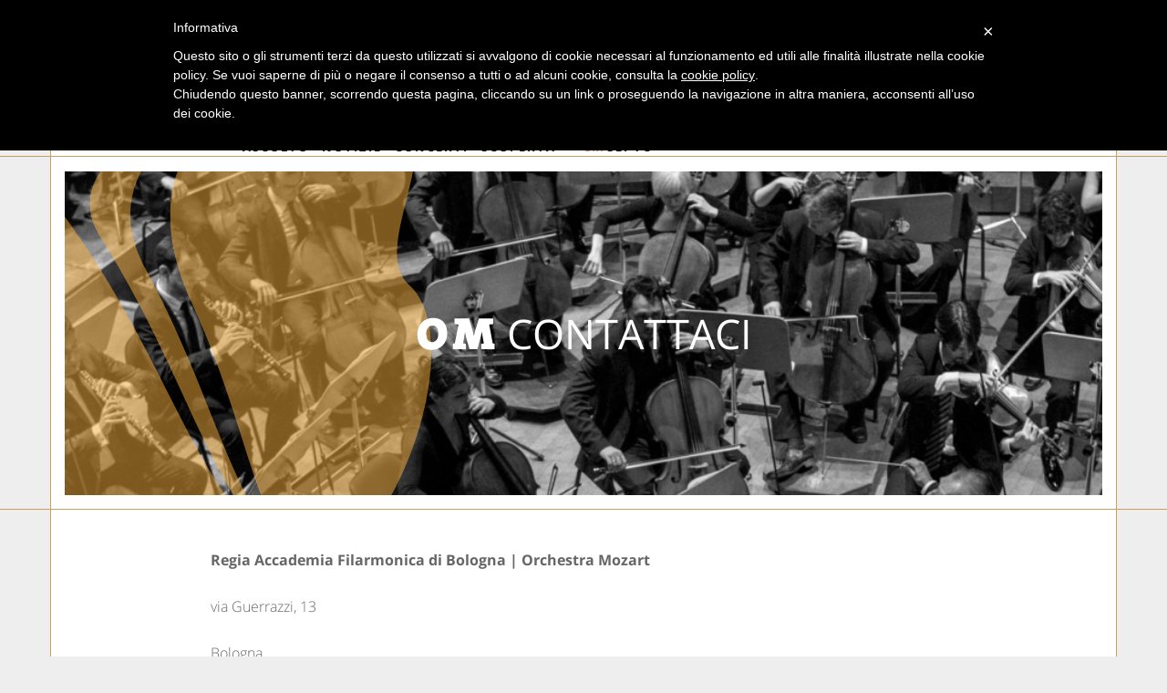

--- FILE ---
content_type: text/html; charset=UTF-8
request_url: http://www.orchestramozart.com/it/contatti.html
body_size: 5019
content:
<!DOCTYPE html>
<html class="full" lang="it">

<head>
		<meta http-equiv="Cache-Control" content="no-cache, no-store, must-revalidate" />
	<meta http-equiv="Pragma" content="no-cache" />
	<meta http-equiv="Expires" content="0" />
<meta charset="utf-8">
<meta http-equiv="X-UA-Compatible" content="IE=edge">
<meta name="viewport" content="width=device-width, initial-scale=1, maximum-scale=1" /> 

<base href="//www.orchestramozart.com/it/contatti.html" />

<link rel="shortcut icon" href="//www.orchestramozart.com/img/icons/favicon.ico">

<link rel="icon" href="//www.orchestramozart.com/img/icons/favicon.ico" />
<link rel="icon" href="//www.orchestramozart.com/img/icons/favicon.png" type="image/png" />

<link rel="apple-touch-icon-precomposed" href="//www.orchestramozart.com/img/icons/Icon.png" /> 
<link rel="apple-touch-icon-precomposed" sizes="72x72" href="//www.orchestramozart.com/img/icons/Icon-72.png" /> 
<link rel="apple-touch-icon-precomposed" sizes="114x114" href="//www.orchestramozart.com/img/icons/Icon@2x.png" />
<link rel="apple-touch-icon-precomposed" sizes="144x144" href="//www.orchestramozart.com/img/icons/Icon-72@2x.png" />
<meta name="apple-mobile-web-app-title" content="OM Orchestra Mozart: RISUONA">

<meta name="theme-color" content="#c99d66">
<link rel="icon" sizes="192x192" href="//www.orchestramozart.com/img/icons/Icon-Google-192.png">

	<meta name="robots" content="index, follow, noodp" />	
	<meta name="googlebot" content="index, follow" />
<meta name="author" content="weberry.it">

<title>Contatti</title>

<!-- Metatag SEO -->
<meta name="keywords" content="contatti" />
<meta name="description" content="regia accademia filarmonica di bologna | orchestra mozartvia guerrazzi, 13bolognatel. 0039 051 222 &hellip;" />

<!-- Metatag Facebook -->
<meta property="og:title" content="Contatti"/>
<meta property="og:description" content="regia accademia filarmonica di bologna | orchestra mozartvia guerrazzi, 13bolognatel. 0039 051 222 &hellip;"/>

<!-- Bootstrap Core CSS -->
<link href="/css/bootstrap.min.css" rel="stylesheet">
<link href="/css/bootstrap-xxs.css" rel="stylesheet">
<!-- Custom CSS -->
<link href="/css/master.css?v=zBgrRiHrEk" rel="stylesheet">
<link href="/font-awesome/css/font-awesome.min.css" rel="stylesheet">

<!-- jQuery -->
<script src="/js/jquery.js" type="text/javascript"></script>

<meta property="fb:app_id" content="1614130138867912" />

<!--[if lt IE 9]>
	<script src="/js/html5shiv.js"></script>
	<script src="/js/respond.min.js"></script>
<![endif]-->


<!-- Google tag (gtag.js) -->
<script async src="https://www.googletagmanager.com/gtag/js?id=G-QHVDKG1M4X"></script>
<script>
	window.dataLayer = window.dataLayer || [];
	function gtag(){dataLayer.push(arguments);}
	gtag('js', new Date());

	gtag('config', 'G-QHVDKG1M4X');
</script>
</head>

<body>
	
		<div class="container">
		
		<header class="row">
			<div class="col-md-12">
								<div class="line-header"></div>
			</div>
			
			<div class="top-nav-testata">
								<a class="btn-link bottom onDesktop" href="/it/ricompense.html"><span class="color-gold">></span> DONA ADESSO</a>
				<small class="lang_nav">
					<a class="active" href="/it/index.html">IT</a>
					<a  href="/en/index.html">EN</a>
				</small> 
			</div>
			
			<div class="tableTestata">
				<div class="col-lg-2 col-md-4 col-sm-4 tableCellTestata">
					<div id="logo">
						<a href="/it/index.html">
														<img src="/img/OM-2021.svg" title="Orchestra Mozart" /></a>
					</div>
				</div>
				<div class="col-lg-10 col-md-8 col-sm-8 tableCellTestata">
																					</div>
			</div>

			
				
						<div class="col-md-10 col-md-offset-2 col-sm-12">
								<nav class="nav onDesktop">
										<a  href="/it/ascolto.html">Ascolto</a>
					<a  href="/it/news.html">Notizie</a>
					<a  href="/it/concerti.html">Concerti</a>
										<a id="hoverOpen2" href="/it/scoperta.html">scoperta <span class="caret"></span></a>
					<a id="hoverOpen3" href="/it/seitu.html"><strong>OM</strong> sei tu <span class="caret"></span></a>

				</nav>
												<div class="navMobile onTablet">
					<span class="navMobTable">
												<span class="navMobTableCell">
							<a href="/it/ricompense.html"><span class="color-gold">></span> DONA ADESSO</a>
						</span>
						<span class="navMobTableCell">
							<div class="navMob">
							  <button class="btn-navMob">
							   <span class="icon-bar top"></span>
							   <span class="icon-bar middle"></span>
							   <span class="icon-bar bottom"></span>
							 </button>
							</div>
						</span>
					</span>
											<div class="navMob-content hidden">
							<i class="fa fa-times"></i>
							<ul class="navMob-list navMob-content-cell">
																<li class="navMob-item"><a href="/it/ascolto.html" class="item-anchor">Ascolto</a></li>
								<li class="navMob-item"><a href="/it/news.html" class="item-anchor">Notizie</a></li>
								<li class="navMob-item"><a href="/it/concerti.html" class="item-anchor">Concerti</a></li>
																<li class="navMob-item">
									<a href="/it/scoperta.html" class="item-anchor">scoperta</a>
									<ul>
										<li><a href="/it/storia_om.html">La storia dell’<strong>OM</strong></a></li>
																													</ul>
								</li>  
								<li class="navMob-item">
									<a href="/it/seitu.html" class="item-anchor"><strong>OM</strong> sei tu</a>
									<ul>
										<li><a href="/it/staff.html">Lo Staff</a></li>
										<li><a href="/it/partner.html">Partner</a></li>
										<li><a href="/it/sostenitori.html">Sostenitori
</a></li>
									</ul>
								</li>
								<li class="navMob-item"><a href="/it/contatti.html" class="item-anchor">Contattaci</a></li>      
							</ul>
						</div>
					 
				</div>
							</div>
		</header>
	</div>

	<hr> 	
		<div class="container">
		<section class="row">
			<div class="col-md-12">
								<nav class="subNav" id="subMenu">
					<a  href="/it/accademia.html">L'Accademia dell'<strong>OM</strong></a>
									</nav>
								<nav class="subNav" id="subMenu2">
					<a  href="/it/storia_om.html">La storia dell’<strong>OM</strong></a>
														</nav>
								<nav class="subNav" id="subMenu3">
					<a  href="/it/staff.html">Lo Staff</a>
					<a href="/it/partner.html">Partner</a>
					<a href="/it/sostenitori.html">Sostenitori
</a>
				</nav>
			</div>
		</section>
	</div>
		
	<div class="container">
	
		<section class="row noMargin noPadding top-margin bottom-margin">
			<div class="col-md-12 col-lg-12 noMargin noPadding">
				<div class="box-testata coverBG" style="background-image: url(/timthumb.php?src=/img/bg-orchestra.jpg&w=960&h=355&q=100&zc=1&f=2);">
					<span class="row-cell coverBGmaschera">
						<img src="/img/OM-W.svg" title="Orchestra Mozart">
						CONTATTACI											</span>
				</div>
			</div>
		</section>
			</div>

	<hr> 	
	<div class="container noPadding">
		<section class="row noMargin noPadding">
			
			
			<div class="col-lg-12 noMargin noPadding">
				<div class="testo-big">

					<p></p><p><b>Regia Accademia Filarmonica di Bologna | Orchestra Mozart</b></p><p>via Guerrazzi, 13</p><p>Bologna</p><p>Tel. 0039 051 222 997</p><p>mail: info@accademiafilarmonica.it</p><br><p></p>

				</div>
			</div>
		</section>
	</div>

	<hr> 	

		
<div class="container">
	
	<h1 class="titolo-big"> Ascolta l'<strong>OM</strong> su Spotify </h1>
	<section class="row sponsor-box-om">

		<div class="col-xs-12 col-sm-12 col-md-12">
			<div class="spotifyBox">
				
				<iframe style="border-radius:12px" src="https://open.spotify.com/embed/artist/1S6UMudOfIzmElOoNqexko?utm_source=generator" width="100%" height="152" frameBorder="0" allowfullscreen="" allow="autoplay; clipboard-write; encrypted-media; fullscreen; picture-in-picture" loading="lazy"></iframe>
			</div>
		</div>
	</section>
</div>
<hr>


<div class="container noPadding">
	<footer>
		<section class="row noMargin noPadding">
			<div class="col-md-3">
				<span class="navFoot">
					<a  href="/it/staff.html">Lo Staff</a>
					<!-- <a  href="/it/faq.html">Faq</a> -->
					<a class="active" href="/it/contatti.html">Contattaci</a>
					<a  href="/it/area-stampa.html">Area stampa</a>
					<!-- <a href="http://ginger.smkserver.com/presskit.zip">Press Kit</a> -->
					<!-- <a href="/">News</a> -->
				</span>

				<h5 class="footTitolo">Seguici</h5>
				<span class="socialIcon">
					<a href="https://www.facebook.com/Orchestra-Mozart-Risuona-1709792812597880" title="Facebook" target="_blank">
						<i class="fa fa-facebook" aria-hidden="true"></i>
					</a>
					<a href="https://www.instagram.com/orchestramozart" title="Instagram" target="_blank">
						<i class="fa fa-instagram" aria-hidden="true"></i>
					</a>
					<a href="https://www.youtube.com/channel/UChXTlI_w64j7-9LAqmy7IeA" title="Youtube" target="_blank">
						<i class="fa fa-youtube" aria-hidden="true"></i>
					</a>
					<a href="https://open.spotify.com/user/omozart" title="Spotify"><i class="fa fa-spotify"></i></a>
					<elem class="onMobile inline">
						<a href="whatsapp://send?text=http://www.orchestramozart.com/it/contatti.html" title="Whatsapp">
							<i class="fa fa-whatsapp" aria-hidden="true"></i>
						</a>
					</elem>
				</span>

			</div>
			<div class="col-md-9">
				
				<section class="row noMargin noPadding">
				
					<div class="col-md-12">
						<h3 class="footTitolo noPadding">Iscriviti alla newsletter</h3>
						<a href="https://09438dd2.sibforms.com/serve/[base64]">CLICCA QUI PER ISCRIVERTI</a>

											</div>
					
					<div class="col-md-12">
					
						<span class="tableFoot">
							<span class="tabelRowFoot">
								
								<span class="tabelCellFoot align-bottom">
									<span class="credits">
										<small><i>
											&copy; 2016-2026 OM - 
											<a href="/it/crediti.html">Crediti</a> - 
											<a href="https://www.iubenda.com/privacy-policy/7809710/cookie-policy" target="_blank">Cookie</a> -
																						<a href="https://www.iubenda.com/privacy-policy/7809710" target="_blank" >Privacy</a> - 
																						<a href="/it/condizioni.html">Condizioni d'uso</a> 
										</i></small>
									</span>
								</span>
			
								<span class="tabelCellFoot align-bottom">
									<small>Un progetto di:</small>
								</span>
								
								<span class="tabelCellFoot align-bottom">
									<a href="http://www.accademiafilarmonica.it/" target="_blank">
										<img src="/img/sponsor/accademia_2022.png" />
									</a>
								</span>

							</span>
						</span>
					
					</div>

				</section> 
			</div>
		</section>
	</footer>
</div>

<script src="/js/js-foot.js" type="text/javascript"></script>

 <script>
	bootstrap_alert = function() {}
	bootstrap_alert.danger = function(message) {
		$('#alert_placeholder').html('<div class="alert alert-danger alert-dismissable" role="alert"><a class="panel-close close" data-dismiss="alert"> <i class="fa fa-times-circle-o"></i> </a> <i class="fa fa-times-circle fa-2x pull-left" style="vertical-align: middle;"></i> <strong>'+message+'</strong>. </div>')
	}

//	$(document).ready(function () {

	
	// DONAZIONE
		$("#donazione_libera").change(function() {
			var donazione_libera = $("#donazione_libera").val();
			var quota_minima = $("#quota_minima").val();
			
			if (donazione_libera < quota_minima) {
				//bootstrap_alert.danger("Attenzione, l'importo minimo è di  "+tot+",00 euro");
				$("#donazione_libera").val(quota_minima);
				$("#donazione_libera").focus();
				return false;
			}
		//	return false;
		});
	
	// CHECKOUT
		$("#quantita").change(function() {
			var minimo =  parseInt($("#minimo").val());
			var quantita = parseInt($("#quantita").val());
			var donazione =  parseInt($("#donazione").val());
			if (quantita < 1) {
				bootstrap_alert.danger("La quantità minima è 1");
				$("#quantita").val(1);
			}
							var tot = minimo * quantita;
						if (donazione < tot) {
				//bootstrap_alert.danger("Attenzione, l'importo minimo è di  "+tot+",00 euro");
				$("#donazione").val(tot);
			}
		});

		$("#donazione").change(function() {
			var minimo =  parseInt($("#minimo").val());
			var quantita = parseInt($("#quantita").val());
			var donazione =  parseInt($("#donazione").val());
							var tot = minimo * quantita;
						if (donazione < tot) {
				bootstrap_alert.danger("Attenzione, l'importo minimo è di  "+tot+",00 euro");
				$("#donazione").val(tot);
			}
		});
		
		$("#submit_checkout").click(function() {
			
			var minimo =  parseInt($("#minimo").val());
			var donazione = $("#donazione").val();
			if (isNaN(donazione) || (donazione % 1 !== 0)) {
				bootstrap_alert.danger('Scrivi la donazione solo con numeri senza centesimi');
				$("#donazione").val(minimo);
				$("#donazione").focus();
				return false;
			}

			var denominazione = $("#denominazione").val();
			if (denominazione == "") {
				bootstrap_alert.danger('Occorre inserire un nome. Se non vuoi apparire tra i donatori clicca sulla casella <i>Voglio restare anonimo</i>');
				$("#denominazione").focus();
				return false;
			}
			
			var email = $("#email").val();
			if (email == "") {
				bootstrap_alert.danger('Devi inserire un indirizzo mail');
				$("#email").focus();
				return false;
			}
			if (email.indexOf ('@', 0) < 1 || email.indexOf ('.', 0) < 1) {
				bootstrap_alert.danger('Quella inserita non sembra essere una mail valida');
				$("#email").focus();
				return false;
			}
		});
		
		
		/*
		function check_donazione(minimo) {
			if (minimo > $("#donazione").val()) {
				bootstrap_alert.danger('Attenzione, l\'importo minimo &egrave; di '+minimo+' euro');
				$("#donazione").val(minimo);
			}
		}*/
	
//	});
</script>

<script type="text/javascript">
	var _iub = _iub || [];
	_iub.csConfiguration = {
		cookiePolicyId: 7809710,
		siteId: 510710,
		lang: "it",
	};
	(function (w, d) {
		var loader = function () { var s = d.createElement("script"), tag = d.getElementsByTagName("script")[0]; s.src = "//cdn.iubenda.com/cookie_solution/iubenda_cs.js"; tag.parentNode.insertBefore(s, tag); };
		if (w.addEventListener) { w.addEventListener("load", loader, false); } else if (w.attachEvent) { w.attachEvent("onload", loader); } else { w.onload = loader; }
	})(window, document);
</script>
</body>

</html>


--- FILE ---
content_type: text/css
request_url: http://www.orchestramozart.com/css/master.css?v=zBgrRiHrEk
body_size: 9713
content:
/** ORCHESTRA MOZART **/

/* GOOGLE FONT */
@font-face {
  font-family: 'Open Sans';
  font-style: normal;
  font-weight: 300;
  src: local('Open Sans Light'), local('OpenSans-Light'), url(../fonts/DXI1ORHCpsQm3Vp6mXoaTRampu5_7CjHW5spxoeN3Vs.woff2) format('woff2');
}
@font-face {
  font-family: 'Open Sans';
  font-style: normal;
  font-weight: 400;
  src: local('Open Sans'), local('OpenSans'), url(../fonts/cJZKeOuBrn4kERxqtaUH3ZBw1xU1rKptJj_0jans920.woff2) format('woff2');
}
@font-face {
  font-family: 'Open Sans';
  font-style: normal;
  font-weight: 600;
  src: local('Open Sans Semibold'), local('OpenSans-Semibold'), url(../fonts/MTP_ySUJH_bn48VBG8sNShampu5_7CjHW5spxoeN3Vs.woff2) format('woff2');
}
@font-face {
  font-family: 'Open Sans';
  font-style: normal;
  font-weight: 700;
  src: local('Open Sans Bold'), local('OpenSans-Bold'), url(../fonts/k3k702ZOKiLJc3WVjuplzBampu5_7CjHW5spxoeN3Vs.woff2) format('woff2');
}
@font-face {
  font-family: 'Open Sans';
  font-style: normal;
  font-weight: 800;
  src: local('Open Sans Extrabold'), local('OpenSans-Extrabold'), url(../fonts/EInbV5DfGHOiMmvb1Xr-hhampu5_7CjHW5spxoeN3Vs.woff2) format('woff2');
}
@font-face {
  font-family: 'Open Sans';
  font-style: italic;
  font-weight: 300;
  src: local('Open Sans Light Italic'), local('OpenSansLight-Italic'), url(../fonts/PRmiXeptR36kaC0GEAetxtTIkQYohD4BpHvJ3NvbHoA.woff2) format('woff2');
}
@font-face {
  font-family: 'Open Sans';
  font-style: italic;
  font-weight: 400;
  src: local('Open Sans Italic'), local('OpenSans-Italic'), url(../fonts/xjAJXh38I15wypJXxuGMBogp9Q8gbYrhqGlRav_IXfk.woff2) format('woff2');
}
@font-face {
  font-family: 'Open Sans';
  font-style: italic;
  font-weight: 600;
  src: local('Open Sans Semibold Italic'), local('OpenSans-SemiboldItalic'), url(../fonts/PRmiXeptR36kaC0GEAetxsiAiQ_a33snTsJhwZvMEaI.woff2) format('woff2');
}
@font-face {
  font-family: 'Open Sans';
  font-style: italic;
  font-weight: 700;
  src: local('Open Sans Bold Italic'), local('OpenSans-BoldItalic'), url(../fonts/PRmiXeptR36kaC0GEAetxv79_ZuUxCigM2DespTnFaw.woff2) format('woff2');
}
@font-face {
  font-family: 'Open Sans';
  font-style: italic;
  font-weight: 800;
  src: local('Open Sans Extrabold Italic'), local('OpenSans-ExtraboldItalic'), url(../fonts/PRmiXeptR36kaC0GEAetxmPkvcX8kXDzy1NrkNCBkJ4.woff2) format('woff2');
}
/* font-family: 'Open Sans', sans-serif; */

/********************************************** 
	Custom Scrollbars 
***********************************************/

::-webkit-scrollbar {
    width: 10px;
    height: 5px;
}

/*div.pageselect_magazine::-webkit-scrollbar {
    width: 6px;
    height: 6px;
}*/
 
/* Track */
::-webkit-scrollbar-track {
    /*-webkit-box-shadow: inset 0 0 6px rgba(0,0,0,0.3); */
    -webkit-border-radius: 0px;
    border-radius: 0px;
}
 
/* Handle */
::-webkit-scrollbar-thumb {
    -webkit-border-radius: 0px;
    border-radius: 0px;
    background: rgba(201,157,102,0.8); 
    /*-webkit-box-shadow: inset 0 0 6px rgba(0,0,0,0.5); */
}

::-webkit-scrollbar-thumb:window-inactive {
	background: rgba(201,157,102,0.8); 
}

/* IE */
body {
    scrollbar-face-color: #c99d66;
}


* {
    transition: all .1s linear;
    -webkit-transition: all .1s linear;
    -moz-transition: all .1s linear;
    -o-transition: all .1s linear;
}

html, body {
	margin: 0 auto; padding: 0;
	width: 100%; height: auto; 
	font-family: 'Open Sans', sans-serif;
	font-size: 1rem; color: #666666;
}

body {
	background-color: #eee;
	/*
	background-image: url(../img/bg-orchestra.jpg);
	background-size: cover;
	background-position: center;
	background-attachment: fixed;
	background-repeat: no-repeat;
	*/
}
.container {
	border-left: 1px solid #c99d66; border-right: 1px solid #c99d66;
}
.container.noBorder {
	border: none; 
}

.txt_justify { text-align: justify; }

hr {
	position: relative; clear: both;
	margin: 0; padding: 0;
	width: 100%; height: auto;
	color: #c99d66; border-color: #c99d66;
}
hr.white {
	color: #fff; border-color: #fff;
}

.spacer {
	display: block;
	width: 100%; height: 25px;
	background-color: transparent;
}

/*
	COLORI 
	ORO: #c99d66;
*/
.color-gold { color:#c99d66; }

p { font-weight: lighter; }
a,
a:hover,
a:active {
	color: #c99d66; text-decoration: none;
}

h1, h2, h3,h4, h5, h6 {
	margin: 0; padding: 0;
	color: #c99d66; font-weight: normal; letter-spacing: 2px;
}

.title {
	margin: 1.8rem auto 0 auto; padding: 0; 
	letter-spacing: 5px; font-weight: lighter;
}
.title-hilight {
	display: inline-block;
	margin: 1.8rem auto 0.5rem auto; padding: .5rem 0; 
	color: #c99d66; font-weight: bold; letter-spacing: 3px;
	border-top: 1px solid #fff; border-bottom: 1px solid #fff;
}

.container {
	background-color: #fff;
}

/* TESTATA */
header {
	position: relative;
	/* OLD - STATICA 
	background-image: url(../img/onda-header.svg);
	background-size: 100%;
	background-position: center top;
	background-repeat: no-repeat;
	*/
	background-image: url(../img/testata_line.svg);
	background-position: 0px 0px;
	background-repeat: repeat;
	/* ANIMAZIONE linee */
	animation: animatedBackground 120s linear infinite;		
}
	/* ANIMAZIONE linee */
	@keyframes animatedBackground {
		from 	{ background-position: 0 0; }
		to 		{ background-position: 100% 0; }
	}
.line-header {
	margin: 0 auto 8px auto;
	height: 8px;
	background-color: #c99d66;
}
#logo {
	margin: 0 auto; padding: 0;
	width: 100%; height: auto;
	text-align: center;
	background-color: transparent;
}
#logo img {
	margin: 0 auto; padding: 0;
	width: 170px; height: auto; /*width: 99%; height: auto;*/
	opacity: 1;
}
#logo img:hover {
	opacity: .7;
}
.box_count {
	margin: 0 0 8px 0; padding: 1px 0 0 0;
	font-style: italic;
	border-bottom: 2px solid #000; 
}
.box_count span {
	padding: 5px 0px 5px 8px;
	font-weight: lighter; color: #999; text-transform: uppercase;
	font-size: 12px; line-height: 14px; letter-spacing: 2px; /* font-size: 0.6rem; line-height: 11px;  line-height:0.8rem; */
	display: inline-block;
	width: 65%;
}
.box_count span.counter_line {
	margin-top: 5px; 
	border-top: 1px solid #000; border-bottom: 1px solid #000; 
}
.box_count span strong {
	color: #c99d66; font-weight: bold; font-style: normal; font-size: 1.0rem;
}
.titolo_count {
	margin: 0 auto; padding: 0;
	color: #999; font-style: normal;
	font-size: 36px; line-height: 34px;
	/*font-size: 2.5rem; line-height: 2.05rem;2.1rem*/ font-weight: normal;
}
.titolo_count img {
	display: block; vertical-align: bottom;
	margin: 0 0; padding: 0;
	width: auto; height: 42px;
}
.titolo_count span { display: none; }

.top-nav-testata {
	position: absolute; z-index: 1; top: 8px; right: 15px;
	width: 155px; height: auto;
	text-align: right;
}
.top-nav-testata .btn-link {
	display: block;
	padding: 4px 3px 4px 0;
	font-size: 0.9rem; line-height: 1.1rem; letter-spacing: 2px;
	color: #fff; text-transform: uppercase;
}
.top-nav-testata .btn-link.top 		{ background-color: #666; }
.top-nav-testata .btn-link.top:hover,  
.top-nav-testata .btn-link.top.active {
	color: #333; text-decoration: none;
	background-color: #c99d66;
}
.top-nav-testata .btn-link.bottom 	{ background-color: #000; }

.lang_nav {
	display: block;
}
.lang_nav a {
	margin: 0; padding: 0;
	color: #c99d66; font-size: .7rem; line-height: .7rem; font-weight: bold; letter-spacing: 2px;
}
.lang_nav a.active {
	padding: 1px 3px;
	font-weight: bold!important; font-size: 85%; color: #fff;
	background-color: #c99d66;
}

/* ****** *//* ****** */
/*==================================================
=           				NAV  	   		  	   =
==================================================*/
.nav { 
	margin: 0;
}
.nav a {
	display: inline-block;
	margin: 0 10px 0 0; padding: 0 0 0 0; 
	color: #000; text-transform: uppercase; font-size: .8rem; /*line-height: 1rem;*/ font-weight: bold; letter-spacing: 2px;
	text-decoration: none;
}
.nav a strong {
	color: #c99d66; font-size: .9rem; letter-spacing: -1px;
}
.nav a:hover, .nav a.active  {
	color: #c99d66!important;
}
.nav a:hover strong  {
	color: #333!important;
}
.nav a.active strong { color: #333; font-size: .9rem; }
.nav a .caret { font-size: 1.1rem; }

/* ****** *//* ****** */
/*==================================================
=           			SUB NAV  	 	    	   =
==================================================*/
.subNav {
	display: none;
	position: absolute; z-index: 20; top: 0; left: 0;
	margin: 0; height: auto;
	width: 100%;
	text-align: center;
	background-color: #c99d66;
}
.subNav.visible {
	display: block!important; visibility: visible!important;
	position: relative!important; z-index: 1!important;
	opacity: 1!important;
}
.subNav a {
	display: inline-block;
	margin: 0 5px 0 5px; padding: 12px 10px; 
	color: #fff; text-align: center; text-transform: uppercase; font-size: .8rem; font-weight: normal; letter-spacing: 2px;
	text-decoration: none;
}
.subNav a:hover,
.subNav a.active {
	color: #c99d66; /*letter-spacing: 4px;*/
	background-color: #f4f4f4;
}
/* COLORI SEZIONI */
.subNav.formazione	{ background-color: #66ccff!important; }
.subNav.scoperta 	{ background-color: #ff7bac!important; }
.subNav.seitu		{ background-color: #669900!important; }
/* ****** *//* ****** */
/* ****** *//* ****** */

/* ****** *//* ****** */
/*==================================================
=          		 BOX home - testata    	     	   =
==================================================*/
.box-home {
	display: inline-block;
	height: 253px;
	text-decoration: none!important;
}
.box-home:hover {
	/*font-weight: bold;*/
} 
.box-home.coverBG {
	overflow: hidden;
	margin: 0 auto; padding: 0;
	display: table; vertical-align: middle;
	width: 100%; min-height: 253px;
	text-align: center; 
}
.coverBG {
	background-position: center center;
	background-size: cover;
	background-repeat: no-repeat;
}
.coverBG.fix {
	-webkit-background-size: 101%!important;
	/*-webkit-background-size: 100%!important;*/
}
.coverBG.musicisti	{ 
	background-image: url(../img/foto/musicisti.jpg); 
	filter: progid:DXImageTransform.Microsoft.AlphaImageLoader
    (src='../img/foto/musicisti.jpg',sizingMethod='scale');
}
.coverBG.ascolto	{ 
	background-image: url(../img/foto/ascolto.jpg); 
	filter: progid:DXImageTransform.Microsoft.AlphaImageLoader
    (src='./img/foto/ascolto.jpg',sizingMethod='scale');
}
.coverBG.concerti	{ 
	background-image: url(../img/foto/concerti.jpg); 
	filter: progid:DXImageTransform.Microsoft.AlphaImageLoader
    (src='../img/foto/concerti.jpg',sizingMethod='scale');
}
.coverBG.formazione	{ 
	background-image: url(../img/foto/formazione.jpg); 
	filter: progid:DXImageTransform.Microsoft.AlphaImageLoader
    (src='../img/foto/formazione.jpg',sizingMethod='scale');
}
.coverBG.scoperta	{ 
	background-image: url(../img/foto/scoperta.jpg); 
	filter: progid:DXImageTransform.Microsoft.AlphaImageLoader
    (src='../img/foto/scoperta.jpg',sizingMethod='scale');
}
.coverBG.seitu	 	{ 
	background-image: url(../img/foto/seitu.jpg); 
	filter: progid:DXImageTransform.Microsoft.AlphaImageLoader
    (src='./img/foto/seitu.jpg',sizingMethod='scale');
}

/* BOX - HOME */
.box-home .row-cell {
	display: table-cell; vertical-align: middle;
	margin-bottom: 2px;
	width: 100%; min-height: 253px;
	text-align: center;  color: #fff; font-size: 1.7rem; line-height: 1.7rem;
	text-decoration: none;
}
.box-home .row-cell img {
	position: relative;
	margin-top: -5px;
	vertical-align: middle;
}
.box-home .row-cell p {
	/*display: none;*/ overflow: hidden;
	margin: 4px auto 0 auto; padding: 2px 15px;
	width: 70%; max-height: 0;
	text-align: center; color: #fff; font-size: .9rem; line-height: 1rem; font-style: italic; font-weight: normal!important;
	border-top: 1px solid #fff;
	opacity: 0;

    transition: all .9s linear;
    -webkit-transition: all .9s linear;
    -moz-transition: all .9s linear;
    -o-transition: all .9s linear;
	
}
.box-home:hover .row-cell p {
	/*display: block;*/
	max-height: 500px;
	opacity: 1;
	
	transition: all 1.2s linear;
    -webkit-transition: all 1.2s linear;
    -moz-transition: all 1.2s linear;
    -o-transition: all 1.2s linear;
	
	/*
	color: #333;
	text-shadow: 1px 1px 0px rgba(255,255,255,.9);
	border-top: 1px solid #333;
	*/
}

/* ***************** */
/* BOX - TESTATA */
.box-testata {
	display: inline-block;
	height: 355px;
	text-decoration: none!important;
}
.box-testata:hover {
	font-weight: bold;
} 
.box-testata.coverBG {
	overflow: hidden;
	display: table; vertical-align: middle;
	width: 100%; min-height: 355px;
	text-align: center; 
	background-position: center center;
	background-size: cover;
	background-repeat: no-repeat;
}

/* TESTATA */
.coverBG.musicisti_testata	{ 
	background-image: url(../img/foto/musicisti_testata.png); 
	filter: progid:DXImageTransform.Microsoft.AlphaImageLoader
	    (src='../img/foto/musicisti_testata.png',sizingMethod='scale');
}
.coverBG.ascolto_testata	{ 
	background-image: url(../img/foto/ascolto_testata.png); 
	filter: progid:DXImageTransform.Microsoft.AlphaImageLoader
	    (src='../img/foto/ascolto_testata.png',sizingMethod='scale');
}
.coverBG.concerti_testata	{ 
	background-image: url(../img/foto/concerti_testata.png); 
	filter: progid:DXImageTransform.Microsoft.AlphaImageLoader
	    (src='../img/foto/concerti_testata.png',sizingMethod='scale');
}
.coverBG.formazione_testata	{ 
	background-image: url(../img/foto/formazione_testata.png); 
	filter: progid:DXImageTransform.Microsoft.AlphaImageLoader
	    (src='../img/foto/formazione_testata.png',sizingMethod='scale');
}
.coverBG.scoperta_testata	{ 
	background-image: url(../img/foto/scoperta_testata.png); 
	filter: progid:DXImageTransform.Microsoft.AlphaImageLoader
	    (src='../img/foto/scoperta_testata.png',sizingMethod='scale');
}
.coverBG.seitu_testata		{ 
	background-image: url(../img/foto/seitu_testata.png); 
	filter: progid:DXImageTransform.Microsoft.AlphaImageLoader
	    (src='../img/foto/seitu_testata.png',sizingMethod='scale');
}
.coverBG.news_testata		{ 
	background-image: url(../img/foto/news_testata.png); 
	filter: progid:DXImageTransform.Microsoft.AlphaImageLoader
	    (src='../img/foto/news_testata.png',sizingMethod='scale');
}
.coverBG.ricompense_testata	{ 
	background-image: url(../img/foto/ricompensa_testata.png); 
	filter: progid:DXImageTransform.Microsoft.AlphaImageLoader
	    (src='../img/foto/ricompensa_testata.png',sizingMethod='scale');
}
.coverBG.faq_testata		{ 
	background-image: url(../img/foto/faq_testata.png); 
	filter: progid:DXImageTransform.Microsoft.AlphaImageLoader
	    (src='../img/foto/faq_testata.png',sizingMethod='scale');
}

/* TESTATA DETTAGLIO MUSICISTI */
.coverBGmaschera {
	background-position: center left;
	background-size: cover; /*background-size: 100% 101%;*/
	background-repeat: no-repeat;
	background-image: url(../img/musicisti_testata_maschera.svg);
}
.coverBGmaschera2 {
	background-position: center left;
	background-size: cover; /*background-size: 100% 101%;*/
	background-repeat: no-repeat;
	background-image: url(../img/musicisti_testata_maschera2.svg);
}

/* NO HOVER */
.coverBG.musicisti_testata:hover,
.coverBG.ascolto_testata:hover,
.coverBG.concerti_testata:hover,
.coverBG.formazione_testata:hover,
.coverBG.scoperta_testata:hover,
.coverBG.seitu_testata:hover,
.coverBG.news_testata:hover,
.coverBG.ricompense_testata:hover,
.coverBG.faq_testata:hover,
.coverBGmaschera:hover,
.coverBGmaschera2:hover {
	font-weight: normal!important;
}		

/* ******** */
/* DETTAGLIO RICOMPENSE */
#guardaVideo {}
#guardaVideo:hover {
	cursor: pointer;
}
#box_video {
	display: none; overflow: hidden;
	margin: 0 auto; padding: 0;
	width: 100%; height: 100%;
	text-align: center;
}
#video_cont {
	display: inline-block;
	position: relative; overflow: hidden;
	width: 100%; height: auto;
}
#chiudiVideo {
	position: absolute; top: 15px; right: 15px; z-index: 9999;
	display: block;
	margin: 0 auto!important; padding: 0!important;
	width: 45px; height: 45px;
	text-align: center; line-height: 45px; color: #c99d66;
	background-color: rgba(0, 0, 0, 0.7);
	border: 2px solid #c99d66;

	cursor: pointer;

	-webkit-border-radius: 85px;
	-moz-border-radius: 85px;
	border-radius: 85px;
}
#chiudiVideo span {
	display: block;
	margin: 0 auto!important; padding-left: 0!important;
	text-align: center; line-height: 40px; color: #c99d66;
}
#chiudiVideo:hover {
	opacity: 0.7;
}

/* SIDE BAR RICOMPENSE */
.titoloSidebarRicompense {
	position: relative;
	margin: .5rem auto 0 auto; padding: 6rem .8rem .8rem .8rem;
	color: #c99d66; text-transform: uppercase; font-size: 3rem; line-height: 2.5rem; font-weight: lighter;
	background-color: #000;
	border-bottom: 8px solid #fff;
}
.boxRicompenseDettaglio {
	display: block;
	margin: 0 auto; padding: 0; 
	background-color: #c99d66;
	border-bottom: 6px solid #fff;
}
.boxRicompenseDettaglio:hover {
	cursor: pointer;
	opacity: .7;
}
.soldOut {
	position: relative;
}
.soldOutBox {
	display: none;
	position: absolute; z-index: 10; top: 0; left: 0;
	width: 100%; height: 100%;
	background-image: url(../img/soldOut.svg);
	background-repeat: no-repeat;
	background-size: cover;
	background-position: center center;
	background-color: rgba(3, 3, 3, .7);
	border-radius: 10px;
	opacity: 0;
}
.soldOut:hover .soldOutBox {
	cursor: default;
	display: block;
	opacity: 1;
}

.dyTableRicompenseDettaglio {
	display: table; vertical-align: middle;
	margin: 0 auto; padding: 0; 
	width: 100%; height: 100%;
}
.dyTableRicompenseDettaglioRow {
	display: table-row;
	width: 100%; height: 100%;
	outline: 1px solid #fff; 
}
.dyTableRicompenseDettaglioCell {
	display: table-cell; vertical-align: middle;
	width: 100%; height: 100%; 
}
.dyTableRicompenseDettaglioCell h4 {
	padding: 1rem 1.5rem;
	color: #fff; font-size: 1rem; line-height: 1rem; font-weight: bold;
}
.dyTableRicompenseDettaglioCell h4 small {
	display: block;
	margin: 0 auto; padding: .2rem 0;
	color: #fff; font-size: .9rem; line-height: 1rem; letter-spacing: 0px;
}
/* NEL DETTAGLIO NEWS */
.dyTableRicompenseDettaglioCell.dettaglio_news h4 {
	background-color: #3b3735;
}
/**/

.dyTableRicompenseDettaglioCell h6 {
	padding: 1rem 1.1rem;
	color: #c99d66; font-size: .9rem; line-height: 1rem; font-weight: bold;
	border-bottom: 1px solid #fff;
}
.dyTableRicompenseDettaglioCell .ricompensaCell {
	display: block; 
	margin: 0 .8rem 0 .8rem;
	text-align: center;
	background-color: #000;
}
.dyTableRicompenseDettaglioCell .ricompensaCell p {
	margin: 0 auto; padding: .5rem; 
	text-align: center; color: #fff; line-height: 1.5rem; letter-spacing: 1px; font-weight: bold;
}
.dyTableRicompenseDettaglioCell p small {
	color: #fff; font-style: italic;
}
.dyTableRicompenseDettaglioCell .desc small {
	display: block;
	margin: 0 auto; padding: 2rem 1rem;
	color: #fff; font-size: .9rem; line-height: 1rem; letter-spacing: 1px; font-style: italic;
}
.dyTableRicompenseDettaglioCell.alignTop {
	vertical-align: top;
}
.dyTableRicompenseDettaglioCell .ricompensaCell.disponibili {
	display: block;
	margin: 0 .8rem 0 .8rem; padding: 7rem .2rem .2rem .2rem;
	text-align: center; 
	background-color: #000;
}
.dyTableRicompenseDettaglioCell .ricompensaCell.disponibili small {
	display: block; 
	margin: 0 auto; padding: 0 0 .8rem 0; 
	color: #fff; text-align: center; font-size: .7rem; line-height: .7rem; letter-spacing: 0;
}
/* DONAZIONE LIBERA form  */
.dyTableRicompenseDettaglioCell .ricompensaCell form small {
	display: inline-block; vertical-align: middle;
	margin: 0; padding: 0; 
	color: #fff; font-size: 1.1rem; line-height: 1.3rem; font-weight: bold;
}
.dyTableRicompenseDettaglioCell .ricompensaCell form {
	position: relative;
	display: block; overflow: hidden;
	margin: 0 auto; padding: 0;
	width: 100%; max-width: 132px; height: auto;
	text-align: center;
}
.dyTableRicompenseDettaglioCell .ricompensaCell form input.libera {
	display: inline-block;
	max-width: 60%; height: auto;
	margin: .2rem 0; padding: .2rem 0;
	text-align: center; font-size: 1.2rem; line-height: 1.3rem; font-weight: bold; color: #fff;
	background-color: transparent; 
	border: none; 
}
.dyTableRicompenseDettaglioCell .ricompensaCell form input[type=submit] {
	position: relative;
	display: block;
	margin: .2rem auto .5rem; padding: .2rem;
	width: 100%; height: auto;
	font-weight: bold; color: #c99d66; text-align: center;
	background-color: transparent;
	border: none; border-radius: 0!important; border-top: 1px solid #fff;
}

/* CHECK OUT PAGE */
.breadcrumb { 
	margin: 1rem 0!important; padding: 0.1rem 0 0 0;
	font-size: .7rem; line-height: .8rem; /*letter-spacing: 1px;*/
	background-color: transparent;
	border-radius: 0;
}
.breadcrumb > li + li::before {
	padding: 0 2px; 
}

.checkoutCont {
	margin: 1rem auto; padding: 0;
}
.checkoutCont form label {
	font-size: .9rem; line-height: 1rem; letter-spacing: 1px;
}
.form-group.marginTop {
	margin-top: 1rem;
}
.btn-ricompense {
	display: block;
	width: 100%; height: auto;
	color: #fff; text-align: center; font-size: 1.5rem; font-weight: bold; line-height: 2rem;
	background-color: #c99d66;
}
.btn-ricompense:hover {
	color: #c99d66;
	background-color: #333;
}
.checkoutSidebar p {
	padding: .2rem;
	font-size: .9rem; line-height: 1.1rem;
}
.checkoutSidebar p strong {
	color: #c99d66; font-weight: normal;
}

/* ******** */
/* ******** */

.box-testata .row-cell {
	display: table-cell; vertical-align: middle;
	margin-bottom: 2px;
	width: 100%; min-height: 355px;
	text-align: center;  color: #fff;
	font-size: 45px; line-height: 45px; 
	/*font-size: 3.2rem; line-height: 3.6rem;*/
	text-decoration: none;
}
.musicistiDet {
	min-height: 650px!important;
}

.box-testata .row-cell img {
	position: relative;
	margin-top: -0.6rem;
	width: 5.5rem; height: auto;
	vertical-align: middle;
}
.box-testata .row-cell p {
	margin: 4px auto 0 auto; padding: 2px 15px;
	width: 80%;
	text-align: center; color: #fff; font-size: 2rem; line-height: 2.1rem; font-style: italic; font-weight: normal!important;
	border-top: 1px solid #fff;
}
.box-testata .row-cell h3 {
	margin: 4px auto 0 auto; padding: 2px 8px;
	width: 80%;
	text-align: center; color: #fff; font-size: 3rem; line-height: 3rem; font-weight: normal!important;
	text-transform: uppercase; letter-spacing: 1px; text-shadow: 2px 2px 0px rgba(50,50,50,.9);
	border-top: 1px solid #fff;
}
/* ***************** */

.testo-big-home {
	padding: 15px 18%;
	text-align: center;
	background-image: url(../img/bg-testo-home.svg);
	background-position: center 130%;
	background-size: 114% auto;
	background-repeat: no-repeat;
}
/*
.testo-big-home:hover {
	background-position: center 130%;
}
*/
.testo-big-home p {
	color: #666; font-size: 1.4rem; line-height: 1.8rem; font-style: italic; letter-spacing: 1px;
}
.testo-big-home a {
	position: relative; overflow: hidden;
	margin: 1rem auto; padding: 8px 16px;
	display: block;
	color: #c99d66; letter-spacing: 2px; font-weight: bold; font-size: 1.3rem; line-height: 1.3rem;
	text-decoration: none; text-align: center;
}
.testo-big-home a:hover {
	cursor: pointer;
	text-decoration: underline;
	/*
	color: #f4f4f4;
	background: #c99d66;
	border-radius: 4px;
	*/
}
.testo-big img {
	position: relative;
	display: block;
	width: 139%; height: auto;
	margin: 2rem -10rem;
}	
.testo-big ul,
.testo-big ol {
	position: relative;
	display: block;
	margin: 2rem .5rem;
}	
.titolo-big {
	margin: 2rem auto 2rem auto;
	color: #c99d66; font-size: 2rem; letter-spacing: 4px; font-weight: lighter; text-align: center;
	text-transform: uppercase; text-decoration: none;
}
.titolo-big-dettaglio {
	margin: 1rem auto 2rem auto;
	color: #c99d66; font-size: 2rem; letter-spacing: 2px; font-weight: lighter;
	text-transform: uppercase;
}
.link-box {
	text-align: center;
}
.link-box a {
	display: inline-block;
	margin: 1rem auto 1.5rem auto;
	color: #666; font-size: 1.5rem; letter-spacing: 2px; font-weight: lighter; text-align: center;
	text-transform: uppercase; text-decoration: none;
}
.link-box a:hover {
	text-decoration: underline;
}

.testo-big {
	padding: 15px 15%;
}
.testo-big blockquote {
	margin-top: 0; margin-bottom: 2rem; padding-top: 0; padding-bottom: 0; 
	border-left: none;
}
.testo-big blockquote p {
	color: #808080; font-style: italic; font-size: 2rem; line-height: 2.1rem; font-weight: lighter!important;
	text-shadow: none;
	background-color: transparent;
}
.testo-big blockquote span {
	display: inline-block;
	margin-top: 5px;
	text-shadow: none;
	color: #c99d66; font-style: normal; font-size: .9rem; line-height: 1rem; letter-spacing: 1px;
}
.testo-big blockquote span strong {
		text-shadow: none; font-style: normal; text-transform: uppercase;
}
.testo-big p {
	margin-bottom: 1.8em;
	color: #666; font-size: 1rem; line-height: 1.38rem; text-align: justify;
	/*color: #666; font-size: 1rem; line-height: 1.1rem;*/
}
.testo-big a,
.testo-big strong {
	color: #c99d66; font-style: normal; font-weight: normal;
}
.testo-big a:hover {
	text-decoration: underline;
}

/*********************************************************************************/
/* GALLERY                                                                       */
/*********************************************************************************/

	.list-gallery {
		display: block; position: relative;
		margin: 0rem; padding: 0;
		width: 100%; height: auto;
		text-align: center;
	}
	.list-gallery li {
		position: relative; display: inline-block; overflow: hidden;
		margin: 0; padding: 0;
		width: 16%; height: auto;
		overflow: hidden;
		/*border-radius: 100%;*/
		vertical-align: middle;
	}
	.list-gallery li a {
		display: inline-block; overflow: hidden;
		margin: 0.2rem; padding: 0;
		width: 100%; height: auto;
		/*border-radius: 100%;*/
		vertical-align: middle;
	}
	.list-gallery li a img {
		position: relative;
		margin: 0; padding: 0;
		width: 100%; height: auto;
		/*border-radius: 100%;*/
		vertical-align: middle;
	}
	.list-gallery li a img:hover {
		opacity: .7;
	}

/* ****** *//* ****** */
/* ****** *//* ****** */

/*==================================================
=           	BOX RICOMPENSE -full   	     	   =
==================================================*/
.boxedRocompensa {
	margin-bottom: .8rem;
	position: relative; overflow: hidden;
	display: block;
	min-height: 204px;
	letter-spacing: 1px;
}
.row-col-min {
	height: 102px;
}
.coverImg {
	position: relative;
	overflow: hidden;
	width: 100%; height: auto;
	text-align: center;
}
.coverImg img {
	margin: 0 auto; padding: 0;
	width: 100%; height: auto;
	text-align: center;
}
.coverImg span {
	position: absolute; top: 0; left: 0; z-index: 2;
	width: 100%; height: 100%;
	text-align: center;
}
.coverImg span img {
	position: relative;
	margin: 0 auto; padding: 0;
	width: 100%; height: 100%;
	text-align: center;
}
.titoloBoxRicompensa,
.contBoxRicompensa {
	background-color: #000;
}
.dyTable {
	overflow: hidden;
	position: relative;
	padding: .5rem 0; 
	display: table; vertical-align: middle;
	width: 100%; height: 100%;
	text-align: center; 
}
.dyTable-row {
	position: relative;
	display: table-row; vertical-align: middle;
	width: 100%; height: 100%;
}
.dyTable i {
	position: relative;
	overflow: hidden;
	padding: 0 .8rem;
	display: table-cell; vertical-align: middle;
	width: 100%; height: 100%;
	text-align: center; 
	color: #c99d66; text-align: left; font-size: 1.1rem; line-height: 1.1rem; font-style: normal;
	text-overflow: ellipsis;
}
.contBoxRicompensa .dyTable  { height: 100%; }
.contBoxRicompensa .dyTable i {
	padding: 0 1rem;
	height: 100%;
	font-style: italic; text-align: left; font-size: .8rem;
}
.contBoxRicompensa .dyTable i.align-top {
	vertical-align: top;
}
.maggioriInfoBox,
.abstractInfoBox {
	background-color: #c99d66;
}

.maggioriInfoBox .dyTable {
	height: 100%;
	color: #f4f4f4;
}
.maggioriInfoBox .dyTable i {
	padding: 0 .8rem;
	height: 100%;
	color: #f4f4f4; font-style: italic; text-align: left; font-size: .9rem;
}
.maggioriInfoBox .dyTable i.align-bottom {
	vertical-align: bottom!important; 
}
.abstractInfoBox .dyTable {
	height: 100%;
	color: #f4f4f4;
}
.abstractInfoBox .dyTable i {
	padding: .2rem .8rem;
	height: 100%;
	color: #f4f4f4; font-style: italic; text-align: left; font-size: 1rem; line-height: 1.12rem; letter-spacing: 0;
}
/* DONA ADESSO */
.xbox { position: relative; }
.donaAdessoRicompensa {
	padding: .4rem .8rem;
	position: absolute; z-index: 3; bottom: 0; right: 0;
	width: 100%;
	opacity: 0;
	background-color: #000;
}
.donaAdessoRicompensa .dyTable {
	width: 100%; height: 100%;
	color: #f4f4f4;
}
.donaAdessoRicompensa .dyTable i {
	padding: .1rem .8rem;
	width: 100%; height: 100%;
	color: #c99d66; font-style: italic; text-align: right!important; font-size: 2.4rem; line-height: 2.4rem;
}
.boxedRocompensa:hover .donaAdessoRicompensa {
	opacity: 1;
}
.boxedRocompensa:hover .coverImg span img {
	opacity: 0;
}
/* ****** *//* ****** */
/* ****** *//* ****** */
/*==================================================
=           		 	SPONSOR   		     	   =
==================================================*/
.sponsor-box-om {
	margin-bottom: 2rem;
	text-align: center;
}
.sponsor-box-om a {
	display: block; overflow: hidden;
}
.sponsor-box-om img,
.sponsor-box-om a img  { 
	position: relative; 
	margin: 0 auto; padding: 0;
	width: 100%; height: auto;
}

.sponsor {
	text-align: center;
}
.sponsor a {
	display: block; overflow: hidden;
}
.sponsor img,
.sponsor a img  { 
	position: relative; 
	margin: 0 auto; padding: 0;
	width: 100%; height: auto;
}
/* ****** *//* ****** */
/* ****** *//* ****** */

/*==================================================
=         	 	 	SOSTENITORI   	     		   =
==================================================*/
.sostenitori-box {
		padding: 5px;
	}
.list_sostenitori {
	position: relative;
	display: block;
	margin: 0 auto; padding: 1.5rem;
	width: 100%;
	text-align: center;
}
.list_sostenitori li {
	display: inline-block;
	margin: 0.5rem 0; padding-bottom: 0.9rem;
	width: 32%; height: auto;
	border-bottom: 1px solid #c99d66;
}

/* ****** *//* ****** */
/* ****** *//* ****** */

/*==================================================
=           		spotifyBox 			     	   =
==================================================*/
.spotifyBox {
	margin: 0 auto 2rem auto; padding: 0; 
	width: 100%; height: auto;
	text-align: center;
}
.spotifyBox iframe {
	display: inline-block;
	margin: 0 auto; padding: 0;
}

/*==================================================
=           			FOOTER 			     	   =
==================================================*/
footer {
	display: block;
	padding-bottom: 1.5rem;
	color: #fff; letter-spacing: 2px;
	background-color: #3b3735;
	border-top: 1px solid #c99d66;
}
.navFoot {
	display: block;
	margin: 1rem 0; padding: 1rem 1.5rem;
}
.navFoot a {
	display: block;
	margin: 0 0 5px 0;
	color: #fff; font-size: .8rem; line-height: .8rem; text-transform: uppercase;
}
.navFoot a:hover,
.navFoot a.active {
	color: #c99d66; text-decoration: none;
}  
.footTitolo {
	margin: 1rem 0; padding: 0 1.5rem;
	color: #c99d66; font-size: 2rem; letter-spacing: 4px; font-weight: lighter;
	text-transform: uppercase; text-decoration: none;
}
.socialIcon {
	margin: 0; padding: 0 1.5rem;
}

.socialIcon a {
	margin: 0 8px 0 0; padding: 0;
	display: inline-block;
	color: #fff; font-size: 1.5rem; line-height: 1.6rem;
}
.socialIcon a:hover {
	color: #c99d66;
}
.tableFoot {
	display: table;
	width: 100%; height: 100%;
}
.tabelRowFoot {
	display: table-row;
}
.tabelCellFoot {
	display: table-cell;
}
.tabelCellFoot img {
	width: 80%;
	vertical-align: bottom;
}
.tabelCellFoot.align-middle {
	vertical-align: middle;
}
.tabelCellFoot.align-bottom {
	vertical-align: bottom;
}
footer small {
	color:#999999; font-weight: lighter; font-style: italic; font-size: .8rem; line-height: .8rem;
}
/* FORM */
footer form {
	display: block;
	margin-bottom: .5rem; padding: .2rem 0 .4rem 0;
	width: 80%;
	border-top: 2px solid #f4f4f4; border-bottom: 2px solid #f4f4f4;
}
footer form .mail_nl {
	margin: 0 auto; padding: 0 .2rem 0;
	width: 100%;
	text-transform: uppercase;
}
footer form input {
	color: #f4f4f4; font-size: .8rem; letter-spacing: 2px;
	background-color: transparent;
	border: none;
}
footer form input[type=submit] {
	display: block;
	width: 100%;
	color: #c99d66; font-weight: bold; font-size: 1.1rem; letter-spacing: 3px; text-align: right;
	border: 1px solid transparent;
}
footer form input[type=submit]:hover {
	color: #fff;
	/*border: 1px solid  #c99d66;*/
}
/**/
/* ****** *//* ****** */
/* ****** *//* ****** */

/*==================================================
=          	   BOX MUSICISTI - testata    	 	   =
==================================================*/
.box-musici{
	display: inline-block;
	height: 253px;
	text-decoration: none!important;
}
.box-musici:hover {
	font-weight: bold;
} 
.box-musici.coverBG {
	overflow: hidden;
	display: table; vertical-align: middle;
	width: 100%; min-height: 253px;
	text-align: center; 
	background-position: center center;
	background-size: cover;
	background-repeat: no-repeat;
}
.box-musici .row-cell {
	display: table-cell; vertical-align: middle;
	margin-bottom: 2px;
	width: 100%; min-height: 253px;
	text-align: center;  color: #fff; font-size: 1.7rem; line-height: 1.7rem;
	text-decoration: none;
}
.box-musici .row-cell img {
	position: relative;
	margin-top: -5px;
	vertical-align: middle;
}
.box-musici .row-cell p {
	margin: 4px auto 0 auto; padding: 4px 2px 0 2px;
	width: 70%;
	text-align: center; color: #fff; font-size: 1.6rem; line-height: 1.5rem; font-style: normal!important; font-weight: normal!important; letter-spacing: 4px;
	text-transform: uppercase;
	border-top: 1px solid #fff;
}
.box-musici:hover .row-cell p {
	/*color: #333;
	text-shadow: 1px 1px 0px rgba(255,255,255,.9);
	border-top: 1px solid #333;*/
}
.box-musici:hover {
	background-color: rgba(0,0,0,.5);
}

/*==================================================
=   				BOX LISTA NEWS 	 	 	 	  =
==================================================*/
.boxNewsList {
	position: relative; overflow: hidden;
	display: block;
	margin-bottom: 1rem;
	width: 100%; height: 100%;
}
.boxNewsList .boxNews {
	display: table; vertical-align: middle;
	margin: 0 auto; padding: 0; 
	width: 100%; height: 100%;
}
.boxNewsList .boxNews .boxNewsRow {
	display: table-row; vertical-align: middle;
	margin: 0 auto; padding: 0; 
	width: 100%; height: 100%;
}
.boxNewsList .boxNews .boxNewsRow .boxNewsCell {
	display: table-cell; vertical-align: middle; 
	margin: 0 auto; padding: 0; 
	width: 100%; height: 100%;
	background-color: transparent;
}
.boxNewsList .boxNews .boxNewsRow .boxNewsCell .imgBoxed {
	display: inline-block;
	margin: 0 auto; padding: 0;
	background-color: #4d4d4d;
}
.boxNewsList .boxNews .boxNewsRow .boxNewsCell .imgBoxed img {
	position: relative;
	width: 100%; height: auto;
}
.boxNewsList:hover .boxNews .boxNewsRow .boxNewsCell .imgBoxed img {
	opacity: .6;
}
.bg_gr {
	position: relative; overflow: hidden;
	background-color: #4d4d4d!important;
	border-bottom: 1px solid #fff;
}
.titoloNews,
h4.titoloNews {
	/* FIX CENTER */
	display: table-cell; vertical-align: middle;
	width: 100%; height: 6rem;
	/* **** */
	margin: 0 auto; padding: 1rem 1.2rem;
	color: #c99d66; text-transform: uppercase; font-style: 1.4rem !important; line-height: 1.3rem;
}
.boxNewsList:hover .boxNews .boxNewsRow .boxNewsCell .titoloNews {
	text-decoration: underline;
}
.boxNewsList .boxNews .boxNewsRow .boxNewsCell p {
	padding: .2rem 1.2rem .2rem 1.2rem;
	color: #333; font-style: italic; font-size: .9rem; line-height: 1rem;
}
.boxNewsList .boxNews .boxNewsRow .boxNewsCell .dateNews {
	display: block;
	margin: 8px 0 4px 0; padding: 0 1.2rem;
	color: #c99d66; text-align: right; font-size: .8rem; line-height: .8rem;
}
/* Colore Sezione contenuti assocuati */
.boxNewsList.all		{ border-left: 8px solid #ddd; }
.boxNewsList.musici 	{ border-left: 8px solid #fbb03b; }
.boxNewsList.ricomp 	{ border-left: 8px solid #c99d66; }
.boxNewsList.ascolto 	{ border-left: 8px solid #ffcc00; }
.boxNewsList.formazione	{ border-left: 8px solid #66ccff; }
.boxNewsList.seitu		{ border-left: 8px solid #669900; }
.boxNewsList.scoperta 	{ border-left: 8px solid #ff7bac; }
.boxNewsList.concerti 	{ border-left: 8px solid #666; }

/* CUSTOMIZE THE CAROUSEL
   -------------------------------------------------- */
   .bgCarousel {
     background-image: url(../img/bg_frasi.svg);
     background-position: center -23%;
     background-size: 100% auto;
     background-repeat: no-repeat;
   }
   .bgCarousel .carousel {
     margin-bottom: 0;
     background-color: transparent;
   }

  .bgCarousel .carousel .container {
     position: relative;
     height: 100%;
     z-index: 9;
     background-color: transparent;
   }

   .bgCarousel .carousel-control {
     height: 80px;
     margin-top: 0;
     font-size: 2rem; line-height: 2rem;
     text-shadow: none;
     /*text-shadow: 0 1px 1px rgba(0,0,0,.4);*/
     background-color: transparent;
     border: 0;
     z-index: 10;
   }

   .carousel .item {
   		overflow: hidden;
     	height: 400px;
     	background-color: transparent;
   }
   .carousel img {
     position: absolute;
     top: 0;
     left: 0;
     min-width: 100%; height: auto;
   }

   .bgCarousel .carousel-caption {
		background-color: transparent;
		display: table; vertical-align: middle; position: static; 
		max-width: 70%; height: 100%;
		padding: 0 5px;
		margin: 0 auto;
		/* margin-top: 100px; */
		text-align: center;
   }
   .bgCarousel .carousel-caption h1,
   .bgCarousel .carousel-caption .lead {
		margin: 0;
		display: table-cell; vertical-align: middle; 
		width: 100%; height: 100%;
		color: #808080; font-style: italic; font-size: 2rem; line-height: 2.1rem; font-weight: lighter!important;
		text-shadow: none;
		background-color: transparent;
		/*text-shadow: 0 1px 1px rgba(0,0,0,.4);*/
   }
   .bgCarousel .carousel-caption a {
		display: inline-block;
		margin-top: 5px;
		text-shadow: none;
		color: #c99d66; font-style: normal; font-size: .9rem; line-height: 1rem; letter-spacing: 1px;
   }
   .bgCarousel .carousel-caption a strong {
   		text-shadow: none; font-style: normal; text-transform: uppercase;
   }
   .carousel-indicators {
   	bottom: 10px;
   }
   .carousel-indicators li {
   		color: #fff;
   		background: #fff;
   		border:1px solid #c99d66;
   }
   .carousel-indicators .active {
   		color: #c99d66; background: #c99d66;
   }

/* CUSTOMIZE THE CAROUSEL - HOME SLIDER 
   -------------------------------------------------- */
	#BlgCarousel {
		margin-top: 1rem;
	}

   .carousel-caption.blog {
   	background: transparent; 
   }

   /*CUSTOM PAG BLOG */
   .carousel-caption.blog.FullPage {
   	top: 0; left: auto; right: 0;
   	overflow: hidden;
   	width: 33.3333%; height: 100%;
   	min-width: auto; max-width: auto;
   	
   	background-size: auto 100%;
   	background-color: #3b3735;
   }
   .blog.FullPage .carousel-control {
   	width: 4%;
   }

   .blog.FullPage .carousel-inner > .item > a > img,
   .blog.FullPage .carousel-inner > .item > img {
		width: 100%; height: auto;
		min-width: auto; max-width: 75%;
   }

   .BlCar_table {
   	overflow: hidden;
   	display: table;
   	width: 100%; height: 100%;
   	vertical-align: middle;
   }
   .BlCar_table-cell {
   	overflow: hidden;
   	margin: 0 auto; padding: 2rem;
   	display: table-cell;
   	width: 100%; /*min-height: 800px;*/
   	vertical-align: middle;
   	text-align: left;
   }

    .carousel .item.sliderHome {
   		overflow: hidden;
     	height: 350px;
     	background-color: transparent;
   }

   /* CUSTOM edit */
   .BlCar_table-cell small {
   	margin: 8px 0 0;
   	color: #fff; font-size: 1.5rem; line-height: 1.5rem; font-weight: 600;
   }
   .BlCar_table-cell h1 {
   	margin: 4px 0; padding: 0 0 1rem; 
   	/*color: #c99d66; font-size: 2rem; line-height: 2.4rem;*/
   	color: #c99d66; font-size: 1rem; line-height: 1.2rem;
   }
   .BlCar_table-cell p {
   	margin: 4px 0; padding: 0.5rem 0 1rem; 
   	/*color: #fff; font-size: 1.7rem; line-height: 2.1rem; font-style: italic; font-weight: 300; text-align: justify;*/
   	color: #fff; font-size: 0.9rem; line-height: 1.2rem; font-style: italic; font-weight: 300; text-align: justify;
   	/*border-bottom: 1px dotted #fff;*/
   }
   .BlCar_table-cell strong.info {
   	display: inline-block;
   	margin: 0 0 4px; padding: 0 0; 
   	/*color: #c99d66; font-size: 2rem; line-height: 2rem; font-style: italic; letter-spacing: 1px; text-transform: uppercase;*/
   	color: #c99d66; font-size: 1rem; line-height: 1.8rem; font-style: italic; letter-spacing: 1px; text-transform: uppercase; font-weight: 300;
   }
   .BlCar_table-cell:hover strong.info {
   	text-decoration: underline;
   }

   /* RESPONSIVE CSS
   -------------------------------------------------- */

   @media (max-width: 979px) {

     .carousel .item {
       height: 400px;
     }
     .carousel img {
       width: auto;
       height: 400px;
     }

   }


   @media (max-width: 767px) {

     .carousel {
       margin-left: -20px;
       margin-right: -20px;
     }
     .carousel .container {

     }
     .carousel .item {
       height: 300px;
     }
     .carousel img {
       height: 300px;
     }
     .carousel-caption {
       width: 65%;
       padding: 0 70px;
       margin-top: 100px;
     }
     .carousel-caption h1 {
       font-size: 30px;
     }
     .carousel-caption .lead,
     .carousel-caption .btn {
       font-size: 18px;
     }
   }
/*==================================================
=           		 HELPER CLASS   	     	   =
==================================================*/
.clearfix {
	content: " ";
    display: table;
}
.clearfix:before,
.clearfix:after  {
	content: " ";
    display: table;
}
.clearfix:after  {
	 clear: both;
}

.center-block {
  display: block;
  margin-left: auto;
  margin-right: auto;
}

.clear {
	position: relative; overflow: hidden;
	width: 100%; height: 0;
	border-top: 1px solid transparent; 
}

.top-margin {
	margin-top: 15px;
}
.bottom-margin {
	margin-bottom: 15px;
}

.noMargin {
   margin-right: 0 !important;
   margin-left: 0 !important;
}
.noPadding {
   padding-right: 0 !important;
   padding-left: 0 !important;
}

/*==================================================
=            Bootstrap 3 CUSTOM COLUMN            =
==================================================*/
.col-xs-15,
.col-sm-15,
.col-md-15,
.col-lg-15 {
    position: relative;
    min-height: 1px;
    padding-right: 10px;
    padding-left: 10px;
}
.col-xs-15 {
    width: 20%;
    float: left;
}

/*==================================================
=    On desktop - On Table - On mobile 			   =
==================================================*/
.onDesktop 	{ }
.onTablet 	{ display: none; } 
.onMobile 	{ display: none; }
/*==================================================
=            Bootstrap 3 Media Queries             =
==================================================*/

/*==========  Mobile First Method  ==========*/

/* Custom, iPhone Retina */ 
@media screen and (min-width : 320px) {
}

/* Extra Small Devices, Phones */ 
@media screen and (min-width : 480px) {
}

/* Small Devices, Tablets */
@media screen and (min-width : 768px) {
	/* CUSTOM COLUMN BT */ 
	.col-sm-15 {
        width: 20%;
        float: left;
    }
    /* ******************/
}

/* Medium Devices, Desktops */
@media screen and (min-width : 992px) {
	/* CUSTOM COLUMN BT */ 
	.col-md-15 {
	    width: 20%;
	    float: left;
	}
	 /* ******************/
}

/* Large Devices, Wide Screens */
@media screen and (min-width : 1200px) {
	/* CUSTOM COLUMN BT */ 
	.col-lg-15 {
	    width: 20%;
	    float: left;
	}
	 /* ******************/
}


/*==========  Non-Mobile First Method  ==========*/

/* Large Devices, Wide Screens */
@media screen and (max-width : 1200px) {
	.tableTestata {
		display: table;
		vertical-align: bottom;
	}
	.tableCellTestata {
		display: table-cell;
		vertical-align: bottom;
	}
	.box_count {
		padding-top: 5px;
	}
	.testo-big img {
		width: 100%; height: auto;
		margin: 1rem auto;
	}
	.titolo_count img {
		display: block; vertical-align: bottom;
		margin: 0 0; padding: 0;
		width: auto; height: 38px;
	}
	.box_count span {
		/*line-height: 8px;*/
	}
	.box_count span.counter_line {
		margin-top: 6px;
	}

	.coverBG.fix {
		-webkit-background-size: cover!important;
	}	
}

/* Medium Devices, Desktops */
@media screen and (max-width : 992px) {
	.nav {
		text-align: center;
	}

	/* CAROUSEL CUSTOM BOLOG FULL PAGE */
	.carousel-caption.blog.FullPage {
		width: 50%;
	}
}

/* Small Devices, Tablets */
@media screen and (max-width : 768px) {
	body, header {
		background-image: none;
	}

	.tableTestata {
		display: block;
	}
	.tableCellTestata {
		display: block;
	}
	.box_count {
		padding-top: 0;
	}
	
	.titolo_count {
		text-align: center;
		vertical-align: middle;
	}
	.titolo_count img {
		display: block; 
		margin: 0 auto; padding: 0;
		width: auto; height: 30px;
	}

	#logo {
		width: 100%; height: auto;
		text-align: center;
		background-color: #fff;
		/* background-image: url(../img/OM-long.svg); */ 
		background-image: url(../img/OM-mobile-2021.svg);
		background-position: center;
		/* background-size: 250% auto; */
		background-size: 90% auto;
		background-repeat: no-repeat;
	}
	#logo img {
		opacity: 0!important;
		width: 50%; height: auto;
	}
	.box_count {
		margin-left: auto; margin-right: auto;
		text-align: center;
	}
	.box_count span.counter_line {
		text-align: center;
	}
	.titolo_count {
		color: #999; font-style: normal;
		font-size: 1.8rem; line-height: 1.5rem; font-weight: normal;
	}

	.onDesktop 	{ display: none!important; }
	.onTablet 	{ display: block; }
	
	.box-testata .row-cell,
	.box-testata.coverBG {
		height: 190px; min-height: 190px;
	}
	.musicistiDet {
	    min-height: 300px !important; height: 300px !important;
	}

	.box-testata .row-cell img {
		margin-top: -5px;
		width: 3rem;
	}
	

    /* TABLET / MOBILE  MENU */
    .view100 {
    	position: relative; overflow: hidden;
    	width: 100%; height: 100%;
    }
    .noView100 {}
 
    .navMobile {
    	position: relative; top: 0;
    	margin: 0 auto; padding: 0;
    }
    .navMobTable {
    	display: table;
    	width: 100%; height: 100%;
    }
    .navMobTableCell {
    	display: table-cell; vertical-align: middle;
    	width: auto; height: 100%;
    	text-align: center;
    }
    .navMobTableCell a {
    	display: block;
    	text-align: center; text-transform: uppercase;
    	color: #000; font-size: .9rem; line-height: 1rem; letter-spacing: 0;
    }
    .navMobTableCell a:hover {
    	color: #c99d66;
    }
    .navMob {
		position: relative;
		width: auto;
		display: inline-block;
		border: none;
    }

    .btn-navMob {
		background: transparent;
		border: none;
		padding: 2px;
		-webkit-transition: all .5s ease;
		-moz-transition: all .5s ease;
		-ms-transition: all .5s ease;
		-o-transition: all .5s ease;
		transition: all .5s ease;
		cursor: pointer;
		z-index: 99999;
    }
    .btn-navMob.absolutePosition {
    	position: absolute; top: 10px; right: 10px; z-index: 5;
    }

    .btn-navMob:focus {
		outline: 0;
    }

    .icon-bar {
		display: block;
		margin: 6px 0;
		width: 35px; height: 5px;
		color: #c99d66;
		background-color: #c99d66;
    }

    .btn-navMob:hover .icon-bar {
		-webkit-transition: all 1s ease;
		-moz-transition: all 1s ease;
		-ms-transition: all 1s ease;
		-o-transition: all 1s ease;
		transition: all 1s ease;
		background-color: #000;
    }

    .navMob-content {
		position: fixed; top: -100%; bottom: 0; left: 0; right: 0;
		background: rgba(0, 0, 0, 0.9);
		display: table; vertical-align: middle;
		width: 100%; height: 100%;
		z-index: 9;
    }
    .navMob-content-cell {
    	display: table-cell; vertical-align: middle;
    	width: 100%; height: 100%;
    	overflow-y: auto;
    	text-align: center;
    }
    .navMob-content-cell li ul {
    	margin: 0 auto; padding: 0;
    }
    .navMob-content-cell li ul li {
    	margin: .1rem auto; padding: 2px;
    	list-style: none;
    	text-align: center;
    }
    .navMob-content i {
    	position: absolute; top: 8px; right: 8px; z-index: 11;
    	color: #c99d66; font-size: 1.5rem; font-weight: lighter; line-height: 1.8rem;
    }
    .navMob-content i:hover {
		color: #fff;
		cursor: pointer;
    }

    .navMob-list {
		list-style: none;
		padding: 0;
		position: relative; top: 0;
		vertical-align: center;
		width: 100%; height: 100%;
		overflow-y: auto;
    }

    .item-anchor {
    	margin: 0 auto; padding: 0 0;
		color: #fff; font-size: 1.8rem; line-height: 2.2rem;
		text-transform: uppercase;
		position: relative;
		text-decoration: none;
    }

    .item-anchor:hover,
    .item-anchor:focus {
      color: #c99d66;
    }


    .navMob-item {
      margin: .2rem auto;
      text-align: center;
    }

    @keyframes showNav {
      from {
        top: -150%;
      }
      to {
        top: 0;
      }
    }

    @-webkit-keyframes showNav {
      from {
        top: -150%;
      }
      to {
        top: 0;
      }
    }

    @-moz-keyframes showNav {
      from {
        top: -150%;
      }
      to {
        top: 0;
      }
    }

    @-o-keyframes showNav {
      from {
        top: -150%;
      }
      to {
        top: 0;
      }
    }

    .showNavMob {
      -webkit-animation: showNav 1s ease forwards;
      -moz-animation: showNav 1s ease forwards;
      -o-animation: showNav 1s ease forwards;
      animation: showNav 1s ease forwards;
    }

    @keyframes hideNav {
      from {
        top: 0;
      }
      to {
        top: -150%;
      }
    }

    @-webkit-keyframes hideNav {
      from {
        top: 0;
      }
      to {
        top: -150%;
      }
    }

    @-moz-keyframes hideNav {
      from {
        top: 0;
      }
      to {
        top: -150%;
      }
    }

    @-o-keyframes hideNav {
      from {
        top: 0;
      }
      to {
        top: -150%;
      }
    }

    .hideNavMob {
      -webkit-animation: hideNav 1s ease forwards;
      -moz-animation: hideNav 1s ease forwards;
      -o-animation: hideNav 1s ease forwards;
      animation: hideNav 1s ease forwards;
    }

    .hidden {
      display: none;
    }

    .ua {
      position: absolute;
      right: 20px;
      bottom: 20px;
      color: #fff;
      font-size: 2em;
    }

    .fa {
       -webkit-transition: all 1s ease;
       -moz-transition: all 1s ease;
       -ms-transition: all 1s ease;
       -o-transition: all 1s ease;
       transition: all 1s ease;
    }

    .ua:hover .fa {
       color: #c99d66;
    }
    /* ************************************* */

    .testo-big-home {
		background-position: center 100%;
		background-size: 100% auto;
		padding: 5px 9%;
    }
    .testo-big-home p {
    	margin-bottom: 1.2rem;
	    color: #666; font-size: 1rem; line-height: 1.25rem;
	}

	.box-testata .row-cell {
		font-size: 2rem; line-height: 2rem;
	}
	.box-testata .row-cell p {
		margin: 4px auto 0 auto; padding: 2px;
		width: 80%;
		font-size: 1rem; line-height: 1.2rem;
	}
	.box-testata .row-cell h3 {
		margin: 4px auto 0 auto; padding: 6px 8px 2px 8px;
		width: 80%;
		text-align: center; color: #fff; font-size: 1.1rem; line-height: 1.2rem;
	}

	.testo-big {
		padding: 5px 9%;
	}
	.testo-big blockquote {
		margin-bottom: .5rem;
		border-left: none;
	}
	.testo-big blockquote p {
		font-size: 1rem; line-height: 1.1rem;
	}
	.testo-big blockquote span {
		margin-top: 5px;
		font-size: .8rem; line-height: .6rem;
	}
	.testo-big p {
		color: #666; font-size: 1rem; line-height: 1.2rem;
	}
	.testo-big img {
		width: 100%; height: auto;
		margin: 1rem auto;
	}	

	/* BOX ricompense */
	.row-col-min { height: auto; }
	.donaAdessoRicompensa { display: none; }
	.dyTable i {
		font-size: .9rem; line-height: 1rem;
	}
	.maggioriInfoBox,
	.contBoxRicompensa { display: none; }
	.abstractInfoBox .dyTable i {
		font-size: .8rem; line-height: .9rem;
	}

	.box-testata .row-cell {
		font-size: 1.5rem; line-height: 1.5rem;
	}

	.link-box a {
		font-size: 1rem; line-height: 1rem;
	}

	/* BOX NEWS */
	.titoloNews {
		width: 94vw;
	}

	/* MASCHERA FIX per MOBILE */
	.coverBGmaschera {
		background-position: center left;
		background-size: cover;
	}
	.coverBGmaschera2 {
		background-position: center left;
		background-size: cover;
	}
	
	/* SPONSOR LOSTA HOME */
	.sponsor {
		display: block;
		margin-bottom: 1rem;
	}
	/**/

	/* SOSTENITORI */
	.list_sostenitori li {
		width: 50%; height: auto;
	}
	/**/

	/* FOOTER */
	.navFoot,
	.footTitolo {
		text-align: center;
	}
	.socialIcon {
		display: block;
		margin-bottom: 1.5rem;
		text-align: center;
	}
	footer small {
		margin: .8rem auto;
		display: block;
		text-align: center;
	}

	.footTitolo {
		margin: .5rem 0; padding: 0 1.8rem;
		color: #c99d66; font-size: 1.8rem; line-height: 1.8rem;
	}

	footer form { width: 100%; }
	.tableFoot,
	.tabelRowFoot,
	.tabelCellFoot {
		display: block;
		text-align: center;
	}
	.tabelCellFoot img {
		width: 50%; height: auto;
	}
	footer form .mail_nl,
	footer form input[type="submit"] {
		text-align: center;
	}


	/* CAROUSEL CUSTOM BOLOG FULL PAGE */
	#BlgCarousel {
		position: relative;
		margin: 0 auto; padding: 0;
		width: 100%; height: auto;
	}

	.carousel-caption.blog.FullPage {
		position: relative!important; top: 0; left: 0; right: auto;
		margin: 0 auto; padding: 0;
		width: 100%;
		background: #3b3735;
	}

	.blog.FullPage .carousel-inner .container {
		margin: 0 auto!important; padding: 0!important;
	}

	.blog.FullPage .carousel-inner > .item {
		height: auto;
	}
	
	.blog.FullPage .carousel-inner > .item > a > img,
	.blog.FullPage .carousel-inner > .item > img {
		position: relative;
		width: 100%; max-width: 100%; 
		height: auto;
	}

	#BlgCarousel .BlCar_table-cell {
		padding: 2rem 1rem;
	}
	#BlgCarousel .carousel-indicators {
		display: none;
	}

	/* CUSTOM edit */
	.BlCar_table-cell small {
		color: #fff; font-size: 1rem; line-height: 1.2rem; 
	}
	.BlCar_table-cell h1 {
		margin: 2px 0; padding: 0 0 0.5rem; 
		/*color: #c99d66; font-size: 2rem; line-height: 2.4rem;*/
		color: #c99d66; font-size: 0.9rem; line-height: 1.1rem;
	}
	.BlCar_table-cell p {
		margin: 2px 0; padding: 0.5rem 0 1rem; 
		color: #fff; font-size: 0.8rem; line-height: 1rem;
	}
	.BlCar_table-cell strong.info {
		display: inline-block;
		margin: 0 0 4px; padding: 0 0;
		color: #c99d66; font-size: 0.8rem; line-height: 1rem;
	}
	.BlCar_table-cell:hover strong.info {
		text-decoration: underline;
	}

}

/* Extra Small Devices, Phones */ 
@media screen and (max-width : 480px) {
	.onMobile 			{ display: block; }
	.onMobile.inline 	{ display: inline-block; }
}

/* Custom, iPhone Retina */ 
@media screen and (max-width : 320px) {
	/* SOSTENITORI */
	.list_sostenitori li {
		width: 100%; height: auto;
	}
	/**/
}
/* *** */



--- FILE ---
content_type: application/javascript; charset=utf-8
request_url: http://www.iubenda.com/cookie-solution/confs/js/7809710.js
body_size: -316
content:
_iub.csRC = { showBranding: false, publicId: '79fa880a-6db6-11ee-8bfc-5ad8d8c564c0', floatingGroup: false };
_iub.csEnabled = true;
_iub.csPurposes = [7,3,1];
_iub.cpUpd = 1527214489;
_iub.csT = 0.025;
_iub.googleConsentModeV2 = true;


--- FILE ---
content_type: image/svg+xml
request_url: http://www.orchestramozart.com/img/OM-2021.svg
body_size: 10510
content:
<?xml version="1.0" encoding="utf-8"?>
<!-- Generator: Adobe Illustrator 25.0.1, SVG Export Plug-In . SVG Version: 6.00 Build 0)  -->
<svg version="1.1" id="Livello_1" xmlns="http://www.w3.org/2000/svg" xmlns:xlink="http://www.w3.org/1999/xlink" x="0px" y="0px"
	 viewBox="0 0 379 297.3" style="enable-background:new 0 0 379 297.3;" xml:space="preserve">
<style type="text/css">
	.st0{fill:#CCA065;}
</style>
<g>
	<g>
		<g>
			<path class="st0" d="M34.2,232.5c-3.1,0-5.9-0.6-8.4-1.8c-2.5-1.2-4.7-2.9-6.5-4.9c-1.8-2-3.2-4.4-4.2-7c-1-2.6-1.5-5.3-1.5-8
				c0-2.9,0.5-5.6,1.6-8.2c1-2.6,2.5-4.9,4.3-7c1.8-2,4-3.6,6.5-4.8c2.5-1.2,5.3-1.8,8.3-1.8c3.1,0,5.9,0.6,8.4,1.9
				c2.5,1.3,4.7,2.9,6.5,5c1.8,2.1,3.2,4.4,4.2,7c1,2.6,1.5,5.3,1.5,8c0,2.9-0.5,5.6-1.5,8.2c-1,2.6-2.5,4.9-4.3,6.9
				c-1.9,2-4,3.6-6.6,4.8C39.9,231.9,37.1,232.5,34.2,232.5z M20.5,210.8c0,2,0.3,4,1,5.9c0.6,1.9,1.6,3.6,2.8,5
				c1.2,1.5,2.6,2.6,4.3,3.5c1.7,0.9,3.6,1.3,5.7,1.3c2.2,0,4.1-0.5,5.8-1.4c1.7-0.9,3.1-2.1,4.3-3.6c1.2-1.5,2.1-3.2,2.7-5
				c0.6-1.9,0.9-3.7,0.9-5.7c0-2.1-0.3-4-1-5.9c-0.6-1.9-1.6-3.5-2.8-5c-1.2-1.4-2.6-2.6-4.3-3.4c-1.7-0.9-3.5-1.3-5.6-1.3
				c-2.2,0-4.1,0.5-5.8,1.4c-1.7,0.9-3.1,2.1-4.3,3.5c-1.2,1.5-2.1,3.1-2.7,5C20.8,206.9,20.5,208.8,20.5,210.8z"/>
			<path class="st0" d="M61.8,232.2v-42.9h18.7c1.9,0,3.7,0.4,5.4,1.2c1.6,0.8,3,1.9,4.2,3.2c1.2,1.3,2.1,2.8,2.8,4.5
				c0.7,1.7,1,3.4,1,5.1c0,1.5-0.2,2.8-0.6,4.2c-0.4,1.3-1,2.6-1.7,3.7c-0.7,1.1-1.6,2.1-2.7,2.9c-1,0.8-2.2,1.4-3.4,1.8l10.1,16.3
				h-7.7l-9.3-14.9h-9.9v14.9H61.8z M68.6,211.3h11.9c1,0,1.8-0.2,2.6-0.6c0.8-0.4,1.5-1,2-1.8c0.6-0.7,1-1.6,1.3-2.6
				c0.3-1,0.5-2,0.5-3.1s-0.2-2.1-0.6-3.1c-0.4-1-0.9-1.8-1.5-2.5c-0.6-0.7-1.4-1.3-2.2-1.7c-0.8-0.4-1.7-0.6-2.6-0.6H68.6V211.3z"
				/>
			<path class="st0" d="M99.1,210.5c0-2.6,0.5-5.1,1.4-7.7s2.3-4.9,4.1-6.9c1.8-2,4-3.7,6.6-4.9c2.6-1.2,5.5-1.9,8.8-1.9
				c3.9,0,7.3,0.9,10,2.6c2.8,1.7,4.9,4,6.3,6.8l-5.3,3.6c-0.6-1.3-1.3-2.4-2.2-3.3c-0.8-0.9-1.8-1.6-2.8-2.1
				c-1-0.5-2.1-0.9-3.1-1.1s-2.1-0.3-3.1-0.3c-2.3,0-4.2,0.5-5.9,1.4c-1.7,0.9-3.1,2.1-4.3,3.6c-1.1,1.5-2,3.2-2.6,5
				c-0.6,1.9-0.9,3.7-0.9,5.6c0,2.1,0.3,4.1,1,6c0.7,1.9,1.6,3.6,2.9,5c1.2,1.5,2.7,2.6,4.4,3.5c1.7,0.9,3.5,1.3,5.6,1.3
				c1,0,2.1-0.1,3.2-0.4c1.1-0.3,2.2-0.7,3.2-1.3c1-0.6,2-1.3,2.8-2.2c0.9-0.9,1.6-2,2.1-3.2l5.6,3.2c-0.7,1.6-1.7,3-2.9,4.3
				c-1.3,1.2-2.7,2.3-4.2,3.1c-1.6,0.8-3.2,1.5-5,1.9c-1.8,0.4-3.5,0.7-5.2,0.7c-3,0-5.8-0.6-8.3-1.9c-2.5-1.3-4.7-3-6.5-5.1
				c-1.8-2.1-3.2-4.4-4.2-7.1C99.6,215.9,99.1,213.2,99.1,210.5z"/>
			<path class="st0" d="M178.4,189.3v42.9h-6.8v-18.9h-21.6v18.9h-6.8v-42.9h6.8v18h21.6v-18H178.4z"/>
		</g>
		<g>
			<path class="st0" d="M217.6,226.2v6h-29.5v-42.9H217v6h-22.1v12.2H214v5.6h-19.2v13.1H217.6z"/>
			<path class="st0" d="M250,199.4c-0.4-0.4-1-0.9-1.8-1.4c-0.8-0.5-1.7-1-2.7-1.4c-1-0.4-2.2-0.8-3.4-1.1c-1.2-0.3-2.5-0.4-3.8-0.4
				c-2.9,0-5,0.5-6.3,1.6c-1.4,1-2,2.5-2,4.4c0,1,0.2,1.9,0.6,2.6c0.4,0.7,1.1,1.2,2,1.8c0.9,0.5,2,0.9,3.3,1.3
				c1.3,0.4,2.9,0.8,4.7,1.2c2.2,0.5,4.1,1.1,5.9,1.8c1.8,0.6,3.2,1.4,4.4,2.4c1.2,0.9,2.1,2.1,2.8,3.4c0.7,1.4,1,3,1,4.9
				c0,2.2-0.4,4.1-1.2,5.6c-0.8,1.6-2,2.9-3.4,3.8c-1.4,1-3.1,1.7-5,2.2c-1.9,0.5-3.9,0.7-6.1,0.7c-3.3,0-6.4-0.5-9.5-1.5
				c-3-1-5.8-2.4-8.3-4.3l3.1-5.8c0.5,0.5,1.3,1.1,2.3,1.8c1,0.6,2.1,1.2,3.4,1.8c1.3,0.5,2.7,1,4.3,1.4c1.5,0.4,3.1,0.6,4.8,0.6
				c2.7,0,4.7-0.5,6.2-1.4c1.5-0.9,2.2-2.3,2.2-4.1c0-1.1-0.3-2-0.8-2.7s-1.3-1.4-2.3-1.9s-2.2-1-3.7-1.5c-1.5-0.4-3.1-0.9-5-1.4
				c-2.1-0.6-4-1.2-5.6-1.8c-1.6-0.6-2.9-1.4-4-2.3c-1-0.9-1.8-1.9-2.4-3.1c-0.5-1.2-0.8-2.6-0.8-4.3c0-2.1,0.4-4,1.2-5.6
				c0.8-1.6,1.9-3,3.3-4.1c1.4-1.1,3-1.9,4.9-2.5c1.9-0.6,4-0.8,6.2-0.8c2.9,0,5.6,0.5,8,1.4c2.5,0.9,4.6,2.1,6.5,3.4L250,199.4z"/>
		</g>
		<g>
			<path class="st0" d="M293,195.3h-14.3v36.9h-6.8v-36.9h-14.3v-6H293V195.3z"/>
			<path class="st0" d="M298.8,232.2v-42.9h18.7c1.9,0,3.7,0.4,5.4,1.2c1.6,0.8,3,1.9,4.2,3.2c1.2,1.3,2.1,2.8,2.8,4.5
				c0.7,1.7,1,3.4,1,5.1c0,1.5-0.2,2.8-0.6,4.2c-0.4,1.3-1,2.6-1.7,3.7c-0.7,1.1-1.6,2.1-2.7,2.9c-1,0.8-2.2,1.4-3.4,1.8l10.1,16.3
				h-7.7l-9.3-14.9h-9.9v14.9H298.8z M305.5,211.3h11.9c1,0,1.8-0.2,2.6-0.6c0.8-0.4,1.5-1,2-1.8c0.6-0.7,1-1.6,1.3-2.6
				c0.3-1,0.5-2,0.5-3.1s-0.2-2.1-0.6-3.1c-0.4-1-0.9-1.8-1.5-2.5c-0.6-0.7-1.4-1.3-2.2-1.7c-0.8-0.4-1.7-0.6-2.6-0.6h-11.5V211.3z"
				/>
		</g>
		<g>
			<path class="st0" d="M351.9,189.3h5.9l16.9,42.9h-7.1l-4.5-11.7h-16.6l-4.5,11.7h-7.2L351.9,189.3z M361.8,215.5l-6.9-18.4
				l-7.1,18.4H361.8z"/>
		</g>
		<g>
			<path class="st0" d="M52.5,291v-30.9l-12.8,23.4H36l-12.8-23.4V291h-6.8v-43h7.3l14.2,26.3L52.1,248h7.3v43H52.5z"/>
			<path class="st0" d="M86.9,291.3c-3.1,0-5.9-0.6-8.4-1.8c-2.5-1.2-4.7-2.9-6.5-4.9c-1.8-2-3.2-4.4-4.2-7c-1-2.6-1.5-5.3-1.5-8.1
				c0-2.9,0.5-5.6,1.6-8.2c1-2.6,2.5-4.9,4.3-7c1.8-2,4-3.6,6.5-4.8c2.5-1.2,5.3-1.8,8.3-1.8c3.1,0,5.9,0.6,8.4,1.9
				c2.5,1.3,4.7,2.9,6.5,5c1.8,2.1,3.2,4.4,4.2,7c1,2.6,1.5,5.3,1.5,8c0,2.9-0.5,5.6-1.5,8.2c-1,2.6-2.5,4.9-4.3,6.9
				c-1.9,2-4,3.6-6.6,4.8C92.6,290.7,89.9,291.3,86.9,291.3z M73.2,269.5c0,2,0.3,4,1,5.9c0.6,1.9,1.6,3.6,2.8,5
				c1.2,1.5,2.6,2.6,4.3,3.5c1.7,0.9,3.6,1.3,5.7,1.3c2.2,0,4.1-0.5,5.8-1.4c1.7-0.9,3.1-2.1,4.3-3.6c1.2-1.5,2.1-3.2,2.7-5
				c0.6-1.9,0.9-3.8,0.9-5.7c0-2.1-0.3-4-1-5.9c-0.6-1.9-1.6-3.5-2.8-5c-1.2-1.4-2.6-2.6-4.3-3.5c-1.7-0.9-3.5-1.3-5.6-1.3
				c-2.2,0-4.1,0.5-5.8,1.4c-1.7,0.9-3.1,2.1-4.3,3.5c-1.2,1.5-2.1,3.1-2.7,5C73.5,265.7,73.2,267.6,73.2,269.5z"/>
		</g>
		<g>
			<path class="st0" d="M109.1,285.8l26.1-31.8h-25.5v-6h33.4v5.2L117.6,285h25.6v6h-34.1V285.8z"/>
			<path class="st0" d="M162.8,248h5.9l17,43h-7.1l-4.5-11.7h-16.6l-4.5,11.7h-7.2L162.8,248z M172.7,274.3l-6.9-18.5l-7.1,18.5
				H172.7z"/>
		</g>
		<g>
			<path class="st0" d="M194.7,291v-43h18.7c1.9,0,3.7,0.4,5.4,1.2c1.6,0.8,3,1.9,4.2,3.2c1.2,1.3,2.1,2.8,2.8,4.5
				c0.7,1.7,1,3.4,1,5.1c0,1.5-0.2,2.8-0.6,4.2c-0.4,1.3-1,2.6-1.7,3.7c-0.7,1.1-1.6,2.1-2.7,2.9c-1.1,0.8-2.2,1.4-3.5,1.8
				l10.1,16.4h-7.7l-9.3-15h-9.9v15H194.7z M201.4,270h11.9c1,0,1.8-0.2,2.6-0.6c0.8-0.4,1.5-1,2-1.8c0.6-0.7,1-1.6,1.3-2.6
				c0.3-1,0.5-2,0.5-3.1c0-1.1-0.2-2.1-0.6-3.1c-0.4-1-0.9-1.8-1.5-2.5c-0.6-0.7-1.4-1.3-2.2-1.7c-0.8-0.4-1.7-0.6-2.6-0.6h-11.5
				V270z"/>
			<path class="st0" d="M266.2,254h-14.3v37h-6.8v-37h-14.4v-6h35.5V254z"/>
		</g>
	</g>
	<g>
		<g>
			<g>
				<path class="st0" d="M53.7,140.9c-0.4,0-1.4-0.1-2.3-0.9c-1.2-1.1-1.8-2.9-1.8-5.5c0-2.6,0.6-4.6,1.8-5.8
					c1.2-1.1,2.4-1.1,2.5-1.1c0,0,1.3,0,2.5,1.1c1.2,1.2,1.8,3.1,1.8,5.8c0,2.6-0.6,4.5-1.8,5.5c-1.1,1-2.3,0.9-2.5,0.9
					C53.8,140.9,53.8,140.9,53.7,140.9z M53.8,140.1l0.1,0.5l0.1-0.5l-0.1,0.4l0-0.4c0,0,1,0.1,1.9-0.7c1-0.9,1.5-2.6,1.5-4.9
					c0-2.4-0.5-4.2-1.6-5.2c-0.9-0.9-1.9-0.9-1.9-0.9c-0.1,0-1,0-1.9,0.9c-1,1-1.5,2.7-1.5,5.1c0,2.3,0.5,4,1.5,4.9
					C52.8,140.2,53.8,140.1,53.8,140.1z"/>
				<path class="st0" d="M45.9,139.8c-1.6,0-2.7-0.8-3.4-2.5c-0.1-0.2,0-0.5,0.2-0.6c0.2-0.1,0.5,0,0.6,0.2c0.8,2,2.1,1.9,2.6,1.9
					c0.3,0,1.1-0.2,1.8-0.9c0.9-0.9,1.3-2.3,1.3-4.2c-0.1-4.6-2.4-4.6-3.2-4.5l-0.1-0.4v-0.4h0.1c3.3,0,4,2.9,4.1,5.4
					c0,2.1-0.5,3.7-1.5,4.8C47.2,139.8,46,139.8,45.9,139.8C45.9,139.8,45.9,139.8,45.9,139.8"/>
				<path class="st0" d="M57.9,9.8c0-2.2-1.8-4-4-4s-4,1.8-4,4c0,2.2,1.8,4,4,4S57.9,12,57.9,9.8"/>
				<path class="st0" d="M58.6,79.7c0,0-2,0.9-2,2.5c0,0,1.4,0.1,2.5,1.5c0.2,0.3,0.4,0.6,0.6,0.8v-18c-0.4-0.1-1-0.3-1.7-0.3
					c-0.6,0-1.3,0.2-1.7,0.3v12.6C57,79,57.7,79.1,58.6,79.7"/>
				<path class="st0" d="M56.8,87.1c-0.2-0.2-0.3-0.3-0.5-0.5V96c0,0,0,0,0,0.1l3.4,0.6v-7.4C58.8,88.8,57.8,88.1,56.8,87.1"/>
				<path class="st0" d="M63.1,85.5c0,0-0.4,1.9-2.3,2.6c0,0,1,0.7,2,0.7c0-0.7,0.5-1.3,1.1-1.4V72.9c-0.4-0.1-1-0.3-1.7-0.3
					c-0.7,0-1.3,0.2-1.7,0.3v13.1C61.1,86,62,86.1,63.1,85.5"/>
				<path class="st0" d="M60.6,89.7v7.1c0,0.1,0,0.1,0,0.2l3.4,1.4v-8.1C63.3,90.4,62.1,90.3,60.6,89.7"/>
				<path class="st0" d="M53.9,80.3c0.1,0,0.2,0,0.3,0.1c0.1,0.1,0.1,0.2,0.1,0.3c0,0,0,3,2.8,6.1c3.4,3.6,6.9,3.1,7,3.1
					c0.6,0,1.1-0.4,1.1-1c0-0.6-0.5-1.1-1.1-1.1c-0.6,0-1.1,0.5-1.1,1.1c0,0.2-0.2,0.4-0.4,0.4c-1.2,0-2.2-0.8-2.3-0.8
					c-0.1-0.1-0.2-0.2-0.2-0.4c0-0.2,0.1-0.3,0.3-0.3c0.9-0.3,1.4-0.9,1.7-1.5c-1.2,0.3-2.2,0-2.2,0c-0.2-0.1-0.3-0.2-0.3-0.4
					c0,0-0.1-0.7-1-1.9c-1-1.2-2.2-1.3-2.2-1.3c-0.2,0-0.4-0.2-0.4-0.4c0-1.2,0.9-2.1,1.6-2.5c-1.4-0.6-2.2,0.4-2.3,0.5
					c-0.1,0.1-0.3,0.2-0.5,0.1c-0.2-0.1-0.3-0.2-0.3-0.4c0-1-0.5-1.9-0.8-2.3c-0.3,0.5-0.8,1.4-0.8,2.3c0,0.2-0.1,0.3-0.3,0.4
					c-0.2,0.1-0.4,0-0.5-0.1c-0.1-0.1-0.9-1.2-2.3-0.5c0.7,0.4,1.6,1.3,1.6,2.5c0,0.2-0.2,0.4-0.4,0.4c0,0-1.3,0.1-2.2,1.3
					c-1,1.2-1,1.9-1,1.9c0,0.2-0.1,0.3-0.3,0.4c-0.1,0-1,0.4-2.2,0c0.3,0.5,0.8,1.2,1.7,1.5c0.1,0.1,0.2,0.2,0.3,0.3
					c0,0.2,0,0.3-0.2,0.4c0,0-1.1,0.8-2.3,0.8c-0.2,0-0.4-0.2-0.4-0.4c0-0.6-0.5-1.1-1.1-1.1c-0.6,0-1.1,0.5-1.1,1.1
					c0,0.6,0.6,1,1.1,1c0.2,0,3.7,0.5,7.1-3.1c2.9-3.1,2.8-6,2.8-6.1c0-0.1,0-0.2,0.1-0.3C53.6,80.3,53.8,80.3,53.9,80.3 M63.6,90.8
					c-1.3,0-4.2-0.4-7.1-3.4c-1.5-1.6-2.2-3.1-2.6-4.3c-0.4,1.2-1.1,2.8-2.6,4.3c-3.7,4-7.6,3.4-7.8,3.4c-1.1-0.1-1.9-0.8-1.9-1.8
					c0-1,0.9-1.9,1.9-1.9c0.9,0,1.6,0.6,1.8,1.4c0.3,0,0.5-0.1,0.8-0.3c-1.5-0.9-1.8-2.5-1.9-2.6c0-0.2,0-0.3,0.2-0.4
					c0.1-0.1,0.3-0.1,0.5,0c1,0.5,1.9,0.5,2.3,0.4c0.1-0.4,0.4-1.1,1.1-2.1c0.8-1,1.8-1.4,2.4-1.6c-0.3-1.1-1.7-1.8-1.7-1.8
					c-0.1-0.1-0.2-0.2-0.2-0.3c0-0.1,0-0.3,0.2-0.4c0.8-0.6,1.5-0.8,2.3-0.7c0.4,0.1,0.8,0.2,1.1,0.4c0.3-1.4,1.1-2.4,1.2-2.4
					c0.1-0.1,0.2-0.1,0.3-0.1c0.1,0,0.3,0.1,0.4,0.1c0,0.1,0.9,1.1,1.2,2.4c0.3-0.2,0.7-0.4,1.1-0.4c0.8-0.1,1.5,0.1,2.3,0.7
					c0.1,0.1,0.2,0.2,0.2,0.4c0,0.1-0.1,0.3-0.2,0.3c0,0-1.4,0.7-1.7,1.8c0.6,0.1,1.6,0.5,2.4,1.6c0.8,1,1.1,1.7,1.1,2.1
					c0.4,0.1,1.3,0.2,2.3-0.4c0.1-0.1,0.3-0.1,0.5,0c0.1,0.1,0.2,0.3,0.2,0.4c0,0.1-0.4,1.7-1.9,2.6c0.2,0.1,0.5,0.2,0.8,0.3
					c0.2-0.8,1-1.4,1.8-1.4c1,0,1.9,0.9,1.9,1.9c0,1-0.8,1.8-1.9,1.8C64.3,90.7,64,90.8,63.6,90.8"/>
				<path class="st0" d="M51.9,54.8c0.5,0.2,1.1,0.4,1.9,0.4c0.9,0,1.5-0.2,2-0.4"/>
				<path class="st0" d="M53.8,55.7c-0.7,0-1.5-0.1-2.1-0.4c-0.3-0.1-0.4-0.4-0.3-0.7c0.1-0.3,0.4-0.4,0.7-0.3
					c0.5,0.2,1.1,0.3,1.7,0.3c0.8,0,1.4-0.2,1.8-0.3c0.3-0.1,0.6,0,0.7,0.3c0.1,0.3,0,0.6-0.3,0.7C55.3,55.5,54.6,55.7,53.8,55.7z"
					/>
				<path class="st0" d="M11.6,132.8c-0.2,0-0.4-0.2-0.4-0.4c0-0.1,0-2.2,1.7-3.7c1.5-1.3,3.9-1.8,7.1-1.3c6.6,1.1,10.3,0.6,12-1.5
					c0.1-0.2,0.4-0.2,0.6-0.1c0.2,0.1,0.2,0.4,0.1,0.6c-1.9,2.4-5.8,3-12.8,1.8c-2.9-0.5-5.1-0.1-6.4,1.1c-1.4,1.2-1.4,3-1.4,3.1
					C12,132.6,11.8,132.8,11.6,132.8L11.6,132.8z"/>
				<path class="st0" d="M12.4,135.8c-0.1,0-0.1,0-0.2-0.1c-0.2-0.1-0.3-0.4-0.1-0.6c1-1.7,3.2-3.4,8.2-2.5c5.7,1,9.3,0.8,11.4-0.6
					c1.1-0.8,1.7-1.9,2-3.4c0-0.3,0.1-1.2,0.1-1.6c0-0.2,0.1-0.5,0.3-0.5c0.2-0.1,0.5,0.1,0.5,0.3c0.1,0.6,0,1.8,0,1.9
					c-0.3,1.8-1,3.1-2.3,4c-2.2,1.6-6,1.8-12,0.7c-3.6-0.6-6.1,0.1-7.4,2.2C12.7,135.7,12.5,135.8,12.4,135.8"/>
				<path class="st0" d="M95.3,135.8c-0.1,0-0.3-0.1-0.4-0.2c-1.2-2-3.8-2.8-7.4-2.2c-5.8,1-9.7,0.8-12-0.8c-1.3-0.9-2-2.2-2.3-3.9
					c0-0.1-0.2-1.1,0-2c0-0.2,0.3-0.4,0.5-0.3c0.2,0,0.4,0.3,0.3,0.5c-0.1,0.8,0,1.7,0,1.7c0.3,1.5,0.9,2.5,2,3.3
					c2.1,1.5,5.8,1.7,11.3,0.7c5-0.9,7.3,0.9,8.2,2.5c0.1,0.2,0.1,0.5-0.1,0.6C95.5,135.8,95.4,135.8,95.3,135.8"/>
				<path class="st0" d="M96.2,132.8L96.2,132.8c-0.2,0-0.4-0.2-0.4-0.4c0,0,0-1.8-1.4-3.1c-1.3-1.2-3.5-1.5-6.4-1.1
					c-7.1,1.1-11,0.6-12.8-1.9c-0.1-0.2-0.1-0.5,0.1-0.6c0.2-0.1,0.5-0.1,0.6,0.1c1.6,2.1,5.4,2.6,12,1.5c3.2-0.5,5.6-0.1,7.1,1.3
					c1.7,1.5,1.7,3.6,1.7,3.7C96.6,132.6,96.4,132.8,96.2,132.8"/>
				<path class="st0" d="M53.8,27.6c0,0,0.2-0.5,0.3-1.2c0,0,0.3,0.3,0.8,0.3c0,0-0.5-0.7-0.6-1.1c0,0-0.1-0.7,0.4-1.1
					c0,0,0.3-0.3,0.5-0.1c0.2,0.2,0,0.5,0,0.5s1-0.3,1.1-1.1c0.3-1.4-0.7-1.3-1.2-0.9c-0.4,0.3-0.8,0.9-1,2c0,0,0.5-1.5,0.4-2.9
					c-0.1-1.3-0.6-1.6-0.6-1.6s-0.5,0.3-0.6,1.6c-0.1,1.3,0.4,2.9,0.4,2.9c-0.2-1.1-0.6-1.7-1-2c-0.5-0.4-1.5-0.5-1.2,0.9
					c0.2,0.7,1.1,1.1,1.1,1.1s-0.2-0.3,0-0.5c0.2-0.2,0.5,0.1,0.5,0.1c0.5,0.4,0.4,1.1,0.4,1.1c-0.1,0.4-0.6,1.1-0.6,1.1
					c0.5,0,0.8-0.3,0.8-0.3C53.6,27.1,53.8,27.6,53.8,27.6"/>
			</g>
			<path class="st0" d="M53.3,25.7h-0.4c-0.2,0-0.4-0.2-0.4-0.4s0.2-0.4,0.4-0.4h0.4c0.2,0,0.4,0.2,0.4,0.4S53.5,25.7,53.3,25.7z"/>
			<path class="st0" d="M54.8,25.7h-0.4c-0.2,0-0.4-0.2-0.4-0.4c0-0.2,0.2-0.4,0.4-0.4h0.4c0.2,0,0.4,0.2,0.4,0.4
				C55.2,25.6,55,25.7,54.8,25.7z"/>
			<g>
				<path class="st0" d="M46.5,27.6c0,0,0.2-0.5,0.3-1.2c0,0,0.3,0.3,0.8,0.3c0,0-0.5-0.7-0.6-1.1c0,0-0.1-0.7,0.4-1.1
					c0,0,0.3-0.3,0.5-0.1c0.2,0.2,0,0.5,0,0.5s1-0.3,1.1-1.1c0.3-1.4-0.7-1.3-1.2-0.9c-0.4,0.3-0.8,0.9-1,2c0,0,0.5-1.5,0.4-2.9
					c-0.1-1.3-0.6-1.6-0.6-1.6s-0.5,0.3-0.6,1.6c-0.1,1.3,0.4,2.9,0.4,2.9c-0.2-1.1-0.6-1.7-1-2c-0.5-0.4-1.5-0.5-1.2,0.9
					c0.2,0.7,1.1,1.1,1.1,1.1s-0.2-0.3,0-0.5c0.2-0.2,0.5,0.1,0.5,0.1c0.5,0.4,0.4,1.1,0.4,1.1c-0.1,0.4-0.6,1.1-0.6,1.1
					c0.5,0,0.8-0.3,0.8-0.3C46.3,27.1,46.5,27.6,46.5,27.6"/>
			</g>
			<path class="st0" d="M47.5,25.7h-0.4c-0.2,0-0.4-0.2-0.4-0.4c0-0.2,0.2-0.4,0.4-0.4h0.4c0.2,0,0.4,0.2,0.4,0.4
				C47.9,25.6,47.7,25.7,47.5,25.7z M46,25.7h-0.4c-0.2,0-0.4-0.2-0.4-0.4s0.2-0.4,0.4-0.4H46c0.2,0,0.4,0.2,0.4,0.4
				S46.2,25.7,46,25.7z"/>
			<g>
				<path class="st0" d="M61.2,27.6c0,0,0.2-0.5,0.3-1.2c0,0,0.3,0.3,0.8,0.3c0,0-0.5-0.7-0.6-1.1c0,0-0.1-0.7,0.4-1.1
					c0,0,0.3-0.3,0.5-0.1c0.2,0.2,0,0.5,0,0.5s1-0.3,1.1-1.1c0.3-1.4-0.7-1.3-1.2-0.9c-0.4,0.3-0.8,0.9-1,2c0,0,0.5-1.5,0.4-2.9
					c-0.1-1.3-0.6-1.6-0.6-1.6s-0.5,0.3-0.6,1.6c-0.1,1.3,0.4,2.9,0.4,2.9c-0.2-1.1-0.6-1.7-1-2c-0.5-0.4-1.5-0.5-1.2,0.9
					c0.2,0.7,1.1,1.1,1.1,1.1s-0.2-0.3,0-0.5c0.2-0.2,0.5,0.1,0.5,0.1c0.5,0.4,0.4,1.1,0.4,1.1c-0.1,0.4-0.6,1.1-0.6,1.1
					c0.5,0,0.8-0.3,0.8-0.3C60.9,27.1,61.2,27.6,61.2,27.6"/>
			</g>
			<path class="st0" d="M62.2,25.7h-0.4c-0.2,0-0.4-0.2-0.4-0.4c0-0.2,0.2-0.4,0.4-0.4h0.4c0.2,0,0.4,0.2,0.4,0.4
				C62.6,25.6,62.4,25.7,62.2,25.7z M60.6,25.7h-0.4c-0.2,0-0.4-0.2-0.4-0.4s0.2-0.4,0.4-0.4h0.4c0.2,0,0.4,0.2,0.4,0.4
				S60.9,25.7,60.6,25.7z"/>
			<polygon class="st0" points="48.6,33.7 48,35.4 62.1,35.4 62.7,33.7 			"/>
			<polygon class="st0" points="55.1,36.2 53.7,40.6 56.3,40.6 57.8,36.2 			"/>
			<polygon class="st0" points="51.5,36.2 50.1,40.6 52.8,40.6 54.2,36.2 			"/>
			<g>
				<path class="st0" d="M49.2,40.5l1.4-4.3h-2.9l-1.5,4.3L49.2,40.5C49.2,40.6,49.2,40.5,49.2,40.5"/>
			</g>
			<polygon class="st0" points="58.7,36.2 57.2,40.6 60.3,40.6 61.8,36.2 			"/>
			<g>
				<path class="st0" d="M51.8,42.8c0,1.2-1,2.2-2.2,2.2c-1.2,0-2.2-1-2.2-2.2c0-1.2,1-2.2,2.2-2.2C50.8,40.5,51.8,41.5,51.8,42.8"
					/>
				<path class="st0" d="M59,42.8c0,1.2-1,2.2-2.2,2.2c-1.2,0-2.2-1-2.2-2.2c0-1.2,1-2.2,2.2-2.2C58,40.5,59,41.5,59,42.8"/>
				<g>
					<path class="st0" d="M46.7,121l-0.5,0c-0.3,0-0.4-0.1-0.4-1v-4.4c0-0.7,0-1.2,0-1.4l0,0l0,0c0-0.1-0.1-0.1-0.2-0.1h0l0,0
						c-0.2,0.1-0.7,0.4-1.8,0.6l0,0c-0.1,0-0.1,0.1-0.1,0.2c0,0.1,0.1,0.2,0.1,0.3l0.6,0.1c0.4,0,0.4,0.1,0.4,0.9v3.9
						c0,0.9,0,0.9-0.4,1l-0.5,0l0,0c-0.1,0.1-0.1,0.2-0.1,0.3c0,0.1,0.1,0.2,0.1,0.2l0,0l0,0c0.4,0,0.9,0,1.4,0c0.4,0,0.9,0,1.3,0
						l0,0l0,0c0.1,0,0.1-0.1,0.1-0.2C46.8,121.3,46.8,121.1,46.7,121L46.7,121z"/>
					<path class="st0" d="M49.9,121.1c-1.1,0-1.4-1.2-1.4-2.4c0-1.3,0.4-2.5,1.3-3.4c0.8-0.8,1.8-1.2,2.5-1.4l0.1,0
						c0.1-0.1,0.1-0.2,0.1-0.2c0-0.1-0.1-0.2-0.2-0.2l0,0l0,0c-0.4,0.1-2,0.3-3.3,1.7c-1.4,1.4-1.6,3-1.6,3.7c0,1.8,1,3,2.6,3
						c1.4,0,2.5-1.1,2.5-2.5c0-1.3-0.8-2.2-1.9-2.2c-0.4,0-0.8,0.1-1.2,0.4l0,0c0,0.1-0.1,0.1,0,0.2c0,0.1,0.1,0.1,0.1,0.2l0.1,0
						l0,0c0.1,0,0.3-0.1,0.5-0.1c0.9,0,1.3,1,1.3,1.8C51.1,120.3,50.7,121.1,49.9,121.1z"/>
					<path class="st0" d="M55.6,121.1c-1.1,0-1.4-1.2-1.4-2.4c0-1.3,0.4-2.5,1.3-3.4c0.8-0.8,1.8-1.2,2.5-1.4l0.1,0
						c0.1-0.1,0.1-0.2,0.1-0.3c0-0.1-0.1-0.2-0.2-0.2l0,0l0,0c-0.4,0.1-2,0.3-3.3,1.7c-1.4,1.4-1.6,3-1.6,3.7c0,1.8,1,3,2.6,3
						c1.5,0,2.5-1.1,2.5-2.5c0-1.3-0.8-2.2-1.9-2.2c-0.4,0-0.8,0.1-1.2,0.4l0,0c0,0.1-0.1,0.1,0,0.2c0,0.1,0.1,0.1,0.1,0.2l0.1,0
						l0,0c0.1,0,0.3-0.1,0.5-0.1c0.9,0,1.3,1,1.3,1.8C56.7,120.3,56.4,121.1,55.6,121.1z"/>
					<path class="st0" d="M61.7,117c-0.4,0-0.8,0.1-1.2,0.4l0,0c0,0.1-0.1,0.1,0,0.2c0,0.1,0.1,0.1,0.1,0.2l0.1,0l0,0
						c0.1,0,0.3-0.1,0.5-0.1c0.9,0,1.3,1,1.3,1.8c0,0.8-0.3,1.6-1.2,1.6c-1.1,0-1.4-1.2-1.4-2.4c0-1.3,0.4-2.5,1.3-3.4
						c0.8-0.8,1.8-1.2,2.5-1.4l0.1,0c0.1-0.1,0.1-0.2,0.1-0.3c0-0.1-0.1-0.2-0.2-0.2l0,0l0,0c-0.4,0.1-2,0.3-3.3,1.7
						c-1.4,1.4-1.6,3-1.6,3.7c0,1.8,1,3,2.6,3c1.5,0,2.5-1.1,2.5-2.5C63.7,117.9,62.9,117,61.7,117z"/>
				</g>
				<path class="st0" d="M61.9,139.8C61.8,139.8,61.8,139.8,61.9,139.8c-0.2,0-1.4,0-2.5-1.1c-1-1.1-1.5-2.7-1.5-4.8
					c0-2.5,0.8-5.4,4-5.4c0,0,0.1,0,0.1,0c0.2,0,0.5,0.2,0.5,0.4c0,0.2-0.1,0.4-0.4,0.4c-0.9,0-3.2,0-3.3,4.5c0,1.9,0.4,3.3,1.3,4.2
					c0.7,0.7,1.5,0.9,1.7,0.9c0.6,0,1.9,0,2.7-1.9c0.1-0.2,0.3-0.3,0.6-0.2c0.2,0.1,0.3,0.3,0.2,0.6C64.5,139,63.4,139.8,61.9,139.8
					"/>
				<path class="st0" d="M40.3,107.5h27.1l-0.1-5.3c-2-2.2-6.2-5.6-13.1-5.5l-1,0c-3.4,0-6.6,1-9.4,2.7c-1.8,1.1-3,2.3-3.5,3.1
					L40.3,107.5z M67.8,108.3h-28c-0.1,0-0.2,0-0.3-0.1c-0.1-0.1-0.1-0.2-0.1-0.3l0-5.6c0-0.1,0-0.2,0.1-0.2
					c0.6-0.9,1.9-2.2,3.9-3.4c2.9-1.8,6.2-2.8,9.8-2.8l1,0c0.1,0,0.2,0,0.2,0c7.5,0,12,4.1,13.6,5.9c0.1,0.1,0.1,0.2,0.1,0.3
					l0.1,5.9c0,0.1,0,0.2-0.1,0.3S68,108.3,67.8,108.3"/>
				<path class="st0" d="M70.1,107.9c-0.3,0-0.5-0.2-0.5-0.5V90.3c0-0.3,0.2-0.5,0.5-0.5h2.5c0.3,0,0.5,0.2,0.5,0.5v17.1
					c0,0.3-0.2,0.5-0.5,0.5H70.1z"/>
				<path class="st0" d="M72.6,89.4h-2.5c-0.5,0-0.9,0.4-0.9,0.9v17.1c0,0.5,0.4,0.9,0.9,0.9h2.5c0.5,0,0.9-0.4,0.9-0.9V90.3
					C73.5,89.8,73.1,89.4,72.6,89.4 M72.6,90.3L72.6,90.3v17.2l-2.6,0l0-17.1H72.6z"/>
				<path class="st0" d="M35,107.9c-0.3,0-0.5-0.2-0.5-0.5V90.3c0-0.3,0.2-0.5,0.5-0.5h2.5c0.3,0,0.5,0.2,0.5,0.5v17.1
					c0,0.3-0.2,0.5-0.5,0.5H35z"/>
				<path class="st0" d="M37.5,89.4H35c-0.5,0-0.9,0.4-0.9,0.9v17.1c0,0.5,0.4,0.9,0.9,0.9h2.5c0.5,0,0.9-0.4,0.9-0.9V90.3
					C38.4,89.8,38,89.4,37.5,89.4 M37.5,90.3L37.5,90.3v17.2l-2.6,0l0-17.1H37.5z"/>
				<g>
					<path class="st0" d="M36.2,84.2c-1.3,0-2.3,1-2.3,2.3c0,1.3,1,2.3,2.3,2.3c1.3,0,2.3-1,2.3-2.3C38.5,85.3,37.5,84.2,36.2,84.2z
						"/>
					<path class="st0" d="M71.3,84.2c-1.3,0-2.3,1-2.3,2.3c0,1.3,1,2.3,2.3,2.3c1.3,0,2.3-1,2.3-2.3C73.6,85.3,72.6,84.2,71.3,84.2z
						"/>
				</g>
				<path class="st0" d="M89.4,54c0.4-0.7,0.6-1.9-0.1-2.7"/>
				<path class="st0" d="M85,28.3c-0.7-0.6-1.5-0.8-2.4-0.6c-0.9,0.1-1.6,0.7-2.2,1.2c0,0,0,0,0,0c-0.3,0.3-0.6,0.8-0.8,1.4
					c-0.1,0.2-0.2,0.3-0.4,0.3c0,0-0.1,0-0.1,0c-0.2-0.1-0.4-0.3-0.3-0.5c0.4-1.3,1.3-2.1,1.5-2.3c-0.1-0.5-0.3-0.9-0.7-1.2
					c-0.7-0.5-1.9-0.6-4,1.9c-3.9,4.6-3,8.3-3,8.6c0.2,1.1,0.5,1.5,0.7,1.6c0,0,0.1,0,0.1,0.1c0.1,0,0.1,0,0.2,0
					c0.1,0,0.3,0,0.4-0.1c0.4-0.2,0.6-0.7,0.8-1.3c0.2-0.9,0.3-1.1,3-0.7c2.4,0.3,5.4,0.4,5.8-1c0.1-0.5,0.1-0.8-0.1-1
					c1.4-0.5,2.4-1.5,2.8-2.8C86.6,30.4,86.2,29.2,85,28.3"/>
				<path class="st0" d="M18.3,54c-0.4-0.7-0.6-1.9,0.1-2.7"/>
				<path class="st0" d="M32.2,28.5c-2.1-2.5-3.3-2.4-4-1.9c-0.4,0.3-0.6,0.7-0.7,1.2c0.2,0.1,1.1,0.9,1.5,2.3
					c0.1,0.2-0.1,0.5-0.3,0.5c0,0-0.1,0-0.1,0c-0.2,0-0.4-0.1-0.4-0.3c-0.2-0.7-0.5-1.1-0.8-1.4c0,0,0,0,0,0c-0.6-0.5-1.4-1-2.2-1.2
					c-0.8-0.1-1.6,0.1-2.4,0.6c-1.2,0.9-1.6,2.1-1.3,3.4c0.3,1.3,1.4,2.4,2.8,2.8c-0.1,0.2-0.2,0.6-0.1,1c0.4,1.4,3.4,1.3,5.8,1
					c2.6-0.3,2.7-0.2,3,0.7c0.2,0.7,0.4,1.1,0.8,1.3c0.1,0.1,0.3,0.1,0.4,0.1c0.1,0,0.2,0,0.2,0c0,0,0.1,0,0.1-0.1
					c0.2-0.1,0.4-0.5,0.7-1.6C35.2,36.8,36,33.1,32.2,28.5"/>
				<path class="st0" d="M39.1,31.1c-0.2,0-0.4-0.1-0.5-0.4c-0.1-0.3,0.1-0.6,0.4-0.7c1.8-0.5,6-1.4,14.7-1.4h0.1
					c8.7,0.1,13,0.9,14.7,1.4c0.3,0.1,0.4,0.4,0.4,0.6c-0.1,0.3-0.4,0.5-0.6,0.4c-1.7-0.5-5.9-1.2-14.4-1.3h-0.1
					c-8.6,0-12.7,0.8-14.4,1.3C39.2,31.1,39.2,31.1,39.1,31.1"/>
				<path class="st0" d="M89.7,54.3c0.5,0.4,1.2,1.5,0.9,3.7c-0.1,0.5-0.1,1-0.2,1.4c-0.3,1.8-0.6,3.3,0.8,4.1
					c0.8,0.5,1.6,0.3,2.1,0.1c0.5,1.5,2,6.5-0.8,8.9c0,0,0,0,0,0c2-1.6,4.8-4.7,5-10.4c0-0.1,0.8-10.9-9.1-19.6
					c-4.3-3.9-9.2-4.2-12.4-3.3c-0.8,0.2-1.4,0.5-2,0.9c-0.6,0.4-1.2,0.9-1.5,1.5c-1.2,1.7-1.4,4.9,0.2,6.5c0,0,2.4,2.6,5.6,1.2
					c0.6-0.3,1.4-0.6,1.8-1.4c0.3-0.4,0.9-1.9-0.2-3.6c1.6,0.1,4.6,0.7,5,2.7c0.2,1.1,0,2.1-0.3,3.2c-0.3,1.3-0.7,2.7,0.1,4
					c0.6,1,1.6,1.6,2.7,1.6C88,55.6,88.9,55.4,89.7,54.3"/>
				<path class="st0" d="M33.7,40.1c-0.6-0.4-1.3-0.7-2-0.9c-3.1-0.9-8-0.6-12.4,3.3c-9.9,8.8-9.1,19.5-9.1,19.6
					c0.3,5.6,3.1,8.8,5,10.4c0,0,0,0,0,0c-2.8-2.5-1.4-7.4-0.8-8.9c0.5,0.2,1.3,0.4,2.1-0.1c1.3-0.7,1.1-2.3,0.8-4.1
					c-0.1-0.4-0.2-0.9-0.2-1.4c-0.3-2.1,0.5-3.2,0.9-3.7c0.7,1.1,1.7,1.3,2.4,1.3c1.1,0.1,2.1-0.6,2.7-1.6c0.7-1.3,0.4-2.7,0.1-4
					c-0.3-1-0.5-2.1-0.3-3.2c0.4-2,3.4-2.5,5-2.6c-1.1,1.7-0.5,3.2-0.2,3.6c0.5,0.8,1.2,1.2,1.8,1.4c3.2,1.4,5.6-1.2,5.6-1.2
					c1.6-1.7,1.4-4.8,0.2-6.5C34.9,41.1,34.3,40.6,33.7,40.1"/>
				<path class="st0" d="M48.8,17.6c-0.5,0.1-0.9,0.3-1.3,0.5c0.1,0,0.1,0.1,0.2,0.1c0.4,0.4,0.9,0.8,1.9,0.8c1.1,0.1,2-0.3,2.5-0.9
					c0.4-0.5,1-1.9,0.1-3.3c-0.9-1.4-2.6-1.5-3.2-1.5c-2,0-3.4,0.5-4.2,1c-1.3,0.7-5.2,2.8-7.2,7.8c-3,7.6-1,15.3,0,18.3
					c0.5,1.5,1.1,2.9,1.8,4.1c0.6,0.9,2,2.7,3.1,3.5c0.1,0.1,0.2,0.2,0.3,0.3c0.8,0.6,2.4,2,4.7,2.9c1.3,0.5,1.2,1.3,1.1,1.7
					c-0.1,0.2-0.2,0.3-0.4,0.3c0,0-0.1,0-0.1,0c-0.2-0.1-0.4-0.3-0.3-0.5c0.1-0.2-0.1-0.4-0.6-0.6c-0.4-0.1-0.7-0.3-1-0.5
					c-0.3,0.5-0.3,1.1-0.3,1.1c0,1.4,1.2,2.6,2.7,2.6c1.5,0,2.7-1.2,2.7-2.6c0-2-1.7-3.1-3.6-4.3c-3.2-2.1-7.6-4.9-8-13.6
					c-0.4-8.2,1.9-12.6,3.9-14.8c0.1-0.1,0.2-0.2,0.2-0.2c0.1-0.1,2.1-2.3,4.8-3c0.2-0.1,0.5,0.1,0.5,0.3
					C49.2,17.3,49,17.6,48.8,17.6"/>
				<path class="st0" d="M83.7,119.9c9.8-3.3,13.5-9,14.8-12.1c2.3-6.6,1.3-12.2-0.7-15.6c-1.4-2.4-3.4-3.8-5.5-3.9
					c-0.1,0-0.2,0-0.3,0c-0.4,0.6-1,0.9-1.8,0.9c-0.5,0-1-0.2-1.3-0.5c-0.8,0.3-1.5,0.7-2,1.3c-1.3,1.4-1.2,3.1-1.1,3.7
					c0.1,0.6,0.4,2.6,2,3.7c0.9,0.6,2.1,0.8,3.5,0.4c0.1,0,1.7-0.5,2.2-1.9c-0.3,0.1-1,0.4-1.8,0.4c-0.3,0-0.6,0-0.8-0.1
					c-0.6-0.2-1.1-0.6-1.3-1.3c-0.1-0.2,0-0.5,0.2-0.6c0.2-0.1,0.5,0,0.6,0.2c0.2,0.4,0.5,0.7,0.8,0.8c0.9,0.3,2.1-0.3,2.1-0.3
					c0,0,0,0,0,0c0,0-0.1,0-0.1,0c0,0-1-0.1-1.1-0.7c0-0.1,0-0.3,0.1-0.4c0.1-0.1,0.4-0.1,0.5-0.1c0.1,0,2.6,0.3,2.2,4
					c-0.2,1.7-0.6,5.3-7,7.9c-2.8,1.1-2.8,2.8-2.7,3.4c0.2,1.3,1.5,2.4,2.7,2.4c0.1,0,0.2,0,0.3,0c0.4,0,1.2-0.1,2-0.5
					c0.2-0.1,0.5,0,0.6,0.2c0.1,0.2,0,0.5-0.2,0.6c-1,0.5-2,0.6-2.4,0.6c-0.1,0-0.2,0-0.2,0c0,0,0,0,0,0c-0.6,1.3-2.1,3.2-5.9,3.2
					c-3.1,0-3.7,1.9-3.8,2.5c-0.1,0.7,0,1.4,0.4,1.9c0,0,0,0,0,0c0,0,0.2,0.3,0.7,0.5l0.5,0.1c0.3,0.1,0.7,0.1,1.2,0
					c0.2,0,0.5,0.1,0.5,0.3c0,0.2-0.1,0.5-0.3,0.5c-0.3,0.1-0.7,0.1-1,0.1c-0.9,0-1.4-0.3-1.8-0.6c-1.3,0.9-3.8,2.4-7.8,3.5
					c-5.9,1.6-9,3.3-10.3,5.5c-0.7,1.3-0.8,2.7-0.2,4.4c0.6,1.9,2.3,3.1,4.3,3.1c0.1,0,0.1,0,0.2,0c1.8-0.1,3.8-1.1,4.3-3.2
					c0.3-1.3,0.1-2.4-0.5-3.2c-0.1-0.2-0.3-0.3-0.4-0.4c0,0,0,0,0,0c0,0-2,0.3-2.4,1.7c0,0.2-0.2,0.8,0.4,1.1c0,0,0.3,0.1,0.5-0.1
					c0.2-0.1,0.4-0.1,0.6,0.1c0.1,0.2,0.1,0.4-0.1,0.6c-0.3,0.2-0.6,0.3-0.9,0.3c-0.2,0-0.4,0-0.5-0.1c-1.1-0.4-1.1-1.5-0.9-2
					c0.4-1.8,2.6-2.3,3-2.3c0.2-0.1,0.4-0.1,0.6-0.2c11.2-3.4,21-6.3,27.2-16c-2.4,2.5-6,5.1-11.6,7c0,0-0.1,0-0.1,0
					c-0.2,0-0.3-0.1-0.4-0.3C83.4,120.2,83.5,120,83.7,119.9"/>
				<path class="st0" d="M70.2,22.3c-2-5-5.9-7.1-7.2-7.8c-0.8-0.4-2.2-1-4.2-1c-0.5,0-2.3,0.1-3.2,1.5c-0.9,1.3-0.3,2.7,0.1,3.3
					c0.5,0.6,1.4,1,2.5,0.9c1,0,1.5-0.5,1.9-0.8c0,0,0.1-0.1,0.1-0.1c-0.5-0.3-1-0.5-1.6-0.6c-0.2-0.1-0.4-0.3-0.3-0.5
					c0.1-0.2,0.3-0.4,0.5-0.3c1.5,0.3,2.8,1.2,3.8,1.9c2,1.4,6,5.6,5.5,16.2c-0.4,8.7-4.8,11.5-8,13.6c-1.9,1.2-3.6,2.3-3.6,4.3
					c0,1.4,1.2,2.6,2.7,2.6c1.5,0,2.7-1.2,2.7-2.6c0,0,0-0.5-0.2-1.1c-0.3,0.1-0.5,0.2-0.8,0.4c-0.5,0.2-0.7,0.4-0.6,0.6
					c0.1,0.2-0.1,0.5-0.3,0.5c0,0-0.1,0-0.1,0c-0.2,0-0.4-0.1-0.4-0.3c-0.1-0.3-0.2-1.1,1.1-1.7c2.3-0.9,3.9-2.2,4.7-2.9
					c0.1-0.1,0.3-0.2,0.3-0.3c0.3-0.2,0.6-0.6,1-0.9c1.4-1.7,2.8-3.9,3.7-6.6C71.1,37.6,73.2,29.8,70.2,22.3"/>
				<path class="st0" d="M99.4,54.3c-1.6-3.9-4.9-9.2-9.2-12.1c-1.3-0.9-2.5-1.6-3.8-2.1c0.8,0.5,1.7,1.1,2.5,1.8
					c10.2,9.1,9.4,20.2,9.3,20.3c-0.5,9.3-7.4,12.3-7.5,12.3c0,0-0.1,0-0.1,0c-0.3,0.1-0.6,0.2-1,0.2c-0.1,0-0.2,0-0.3,0
					c-0.7-0.1-1.2-0.3-1.5-0.7c-0.4-0.6-0.3-1.3-0.2-1.4c0.2-0.5,0.7-1.4,1.8-1.1c0.2,0.1,0.4,0.3,0.3,0.5c-0.1,0.2-0.3,0.4-0.5,0.3
					c-0.5-0.1-0.7,0.5-0.7,0.5c0,0-0.1,0.4,0.1,0.7c0.2,0.2,0.4,0.3,0.9,0.4c1,0.1,1.6-0.6,1.6-0.6c0.1-0.1,0.8-1,0.1-2.2
					c0,0-0.1-0.1-0.1-0.1c0,0,0-0.1-0.1-0.1c-0.5-0.6-1.1-1-2.1-1.1c-1.2-0.1-2.1,0.2-2.6,0.9c-0.8,0.9-0.7,2.3-0.7,2.7
					c0.1,0.4,0.1,0.8,0.1,1.2c0.1,1.1,0.2,3.4,0,5.3c-0.1,0.4-0.1,0.8-0.2,1.2c-0.3,1.5-0.7,3.2,1.2,4.4c0.4,0.2,1,0.4,1.7,0.4
					c0.4-0.5,1-0.9,1.7-0.9c0.5,0,1,0.2,1.4,0.5c0.6-0.1,1.2-0.3,1.8-0.6c2.8-1.2,6.4-4.1,7.9-10.8C103.3,65.5,101,58,99.4,54.3"/>
				<path class="st0" d="M22.1,81c-0.1-0.4-0.2-0.8-0.2-1.2c-0.3-2-0.1-4.2,0-5.3c0-0.4,0.1-0.8,0.1-1.2c0.1-0.5,0.2-1.8-0.7-2.7
					c-0.6-0.6-1.5-0.9-2.6-0.9c-1,0.1-1.7,0.5-2.1,1.1c0,0,0,0-0.1,0.1c0,0-0.1,0.1-0.1,0.1c-0.7,1.2,0,2.1,0.1,2.2
					c0,0,0.6,0.7,1.6,0.6c0.4,0,0.7-0.2,0.9-0.4c0.2-0.3,0.1-0.7,0.1-0.7c0-0.1-0.2-0.6-0.7-0.5c-0.2,0.1-0.5-0.1-0.5-0.3
					c-0.1-0.2,0.1-0.5,0.3-0.5c1-0.3,1.6,0.6,1.8,1.1c0,0.1,0.2,0.8-0.2,1.4c-0.3,0.4-0.8,0.7-1.5,0.7c-0.1,0-0.2,0-0.3,0
					c-0.4,0-0.7-0.1-1-0.2c0,0-0.1,0-0.1,0c-0.1,0-7-3.1-7.5-12.3c0-0.1-0.8-11.2,9.3-20.3c0.8-0.7,1.7-1.3,2.5-1.8
					c-1.2,0.6-2.5,1.3-3.8,2.1c-4.3,2.9-7.6,8.2-9.2,12.1C6.8,58,4.5,65.5,6.3,74c1.5,6.7,5.1,9.6,7.9,10.8c0.6,0.3,1.2,0.5,1.8,0.6
					c0.4-0.3,0.9-0.5,1.4-0.5c0.7,0,1.3,0.3,1.7,0.9c0.8-0.1,1.4-0.2,1.7-0.4C22.8,84.2,22.4,82.5,22.1,81"/>
				<path class="st0" d="M90.3,85.7c-0.7,0-1.3,0.6-1.3,1.3c0,0.7,0.6,1.3,1.3,1.3c0.7,0,1.3-0.6,1.3-1.3
					C91.6,86.3,91,85.7,90.3,85.7"/>
				<path class="st0" d="M17.4,85.7c-0.7,0-1.3,0.6-1.3,1.3c0,0.7,0.6,1.3,1.3,1.3c0.7,0,1.3-0.6,1.3-1.3
					C18.8,86.3,18.2,85.7,17.4,85.7"/>
				<path class="st0" d="M42.9,98.9v-8.8c-0.5-0.2-0.8-0.7-0.8-1.2c0-0.6,0.3-1.1,0.8-1.3v-9.8c-0.4-0.1-1.1-0.3-1.8-0.3
					c-0.7,0-1.4,0.2-1.7,0.3v29.9l0.4-1l0-4.4c0.5-0.8,1.7-1.9,3.3-3C43,99.2,42.9,99.1,42.9,98.9"/>
				<path class="st0" d="M45.1,88.9c1.1,0,2-0.7,2-0.7c-1.9-0.7-2.3-2.6-2.3-2.6c1,0.5,1.9,0.5,2.4,0.4V72.9c-0.4-0.1-1-0.3-1.7-0.3
					c-0.6,0-1.3,0.2-1.7,0.3v14.5C44.5,87.6,45.1,88.2,45.1,88.9"/>
				<path class="st0" d="M47.2,89.8c-1.6,0.6-2.8,0.6-3.3,0.6v8.2l3.4-1.5c0-0.1,0-0.1,0-0.2V89.8z"/>
				<path class="st0" d="M48.7,83.7c1.1-1.4,2.5-1.5,2.5-1.5c0-1.6-2-2.5-2-2.5c0.8-0.6,1.6-0.7,2.1-0.6V66.6
					c-0.4-0.1-1-0.3-1.7-0.3c-0.6,0-1.3,0.2-1.7,0.3v18.2C48.2,84.4,48.4,84.1,48.7,83.7"/>
				<path class="st0" d="M51.4,86.7c-0.1,0.1-0.2,0.3-0.3,0.4c-1,1.1-2,1.8-3,2.3v7.2l3.4-0.5c0,0,0,0,0-0.1V86.7z"/>
				<path class="st0" d="M52.7,80c0-1.6,1.2-3,1.2-3H54c0,0,1.2,1.4,1.2,3c0,0,0.2-0.2,0.4-0.4V61.7c-0.4-0.1-1-0.3-1.7-0.3
					c-0.6,0-1.3,0.2-1.7,0.3v17.8C52.5,79.8,52.7,80,52.7,80"/>
				<path class="st0" d="M55.6,85.5c-1.7-2.6-1.7-4.8-1.7-4.8h0c0,0,0.1,2.2-1.6,4.8V96l3.3,0V85.5z"/>
				<path class="st0" d="M66.5,77.4c-0.6,0-1.3,0.2-1.7,0.3v9.8c0.5,0.2,0.9,0.8,0.9,1.4c0,0.6-0.4,1.1-0.9,1.3v8.4
					c0,0.2-0.1,0.3-0.3,0.4l0.1,0.3c1.4,1,2.4,1.9,3,2.7l0.1,4.9l0.4,0.9V77.7C67.9,77.6,67.2,77.4,66.5,77.4"/>
			</g>
			<path class="st0" d="M41.8,144.2c-0.2-0.5-0.2-0.7-0.3-0.8c0,0,0,0,0,0c0,0.1-0.1,0.3-0.3,0.8c-0.2,0.5-0.2,0.7-0.4,1.2
				c-0.1,0.3-0.1,0.3,0.2,0.3c0.4,0,0.6,0,1,0c0.3,0,0.3,0,0.2-0.3C42,144.9,41.9,144.7,41.8,144.2z"/>
			<path class="st0" d="M82.9,143.2c-1,0.1-2.1,0.9-2.1,3c0,1.4,0.5,3.2,2.3,3c1.2-0.2,2.1-1.2,2.1-3.1
				C85.2,144.5,84.5,143,82.9,143.2z"/>
			<path class="st0" d="M96.6,132.5c0-0.1,0-0.2,0-0.2c0-0.2-0.2-0.4-0.5-0.4c-0.2,0-0.4,0.2-0.4,0.4c0,0.1,0,0.1,0,0.2
				c0,0.4-0.1,1.8-1.3,3.3c-1.5,1.8-5,4.1-13.1,4.7l-0.5,0c-1.7,0.1-4.6,0.1-6.8-0.1l-2.8-0.3c-9-1-12-1.4-17.4-1.4
				s-8.5,0.3-17.4,1.4l-2.8,0.3c-2.3,0.3-5.5,0.2-7.4,0.1c-8.1-0.6-11.6-2.8-13-4.6c-1.2-1.5-1.3-2.8-1.3-3.3c0-0.1,0-0.1,0-0.2
				c0-0.2-0.1-0.4-0.4-0.4c-0.2,0-0.4,0.1-0.5,0.4c0,0,0,0.1,0,0.2c-0.6,8.9,1.5,14.7,1.6,14.8c0.7,3,5.2,6.3,15.5,6.3
				c0.8,0,1.7,0,2.7-0.1c2.3-0.1,4.4-0.3,6.6-0.5c4.1-0.4,8.8-0.9,16.5-0.9c7.4,0,11.9,0.5,15.9,0.9c2.4,0.2,4.6,0.5,7.1,0.6
				c11.6,0.5,17-2.9,18.1-6.2C95.1,147.2,97.2,141.4,96.6,132.5z M21.5,142.8c-0.1,0-0.1,0-0.2,0c-0.2,0-0.4,0-0.4,0.1
				c-0.1,0.3-0.1,1.1-0.1,1.9c0,0.5,0,0.7,0,1.2c0,0.9-0.1,1.7-0.7,2.2c-0.5,0.4-1.2,0.4-1.9,0.3c-0.9-0.3-1.5-0.7-2-1.2
				c-0.4-0.6-0.6-1.3-0.6-2.3c0-1,0-1.5,0-2.5c0-1-0.1-1.1-0.5-1.3c-0.1,0-0.1,0-0.2-0.1c-0.1-0.1-0.1-0.3,0-0.3
				c0.4,0.1,0.8,0.3,1.2,0.4c0.4,0.1,0.9,0.3,1.3,0.4c0.1,0.1,0.1,0.2,0,0.3c-0.1,0-0.1,0-0.2,0c-0.5-0.1-0.5-0.1-0.5,1
				c0,0.9,0,1.4,0,2.3c0,1.4,0.4,2.7,1.7,3c1.3,0.4,1.8-0.5,1.8-2c0-0.5,0-0.7,0-1.2c0-0.7,0-1.7-0.2-2c-0.1-0.2-0.2-0.3-0.5-0.4
				c-0.1,0-0.1,0-0.2-0.1c-0.1-0.1-0.1-0.3,0-0.3c0.3,0,0.7,0.2,1.1,0.3c0.4,0.1,0.7,0.1,1,0.2C21.6,142.6,21.6,142.7,21.5,142.8z
				 M29,143.2c-0.1,0-0.1,0-0.2,0.1c-0.2,0.1-0.4,0.1-0.4,0.3c-0.1,0.3-0.1,1.2-0.1,2c0,0.9,0,1.4,0,2.4c0,0.3,0,1.5,0,1.7
				c-0.1,0.1-0.2,0.2-0.3,0.2c-0.2-0.2-0.4-0.5-1.1-1.3c-0.9-1-1.4-1.6-2.3-2.7c-0.6-0.8-0.9-1.2-1.1-1.4c0,0,0,0.1,0,0.6
				c0,0.8,0,1.2,0,1.9c0,0.7,0,1.7,0.2,2c0.1,0.2,0.3,0.2,0.5,0.3c0.1,0,0.1,0,0.2,0.1c0.1,0.1,0.1,0.3,0,0.3
				c-0.3,0-0.7-0.1-1.1-0.2c-0.4-0.1-0.7-0.1-1-0.1c-0.1-0.1-0.1-0.2,0-0.3c0.1,0,0.1,0,0.2,0c0.2,0,0.4,0,0.4-0.2
				c0.1-0.3,0.1-1.2,0.1-1.9c0-0.9,0-1.4,0-2.3c0-0.8,0-0.9-0.3-1.3c-0.1-0.1-0.4-0.2-0.5-0.3c-0.1,0-0.1,0-0.1-0.1
				c-0.1-0.1-0.1-0.3,0-0.3c0.4,0.1,0.9,0.2,1.2,0.2c0.2,0,0.4,0.1,0.7,0.1c0.2,0.4,1.2,1.8,1.6,2.2c0.4,0.4,0.6,0.7,1,1.1
				c0.4,0.5,1.3,1.5,1.4,1.5c0,0,0-0.1,0-0.2c0-0.8,0-1.2,0-1.9c0-0.7,0-1.6-0.2-1.9c-0.1-0.1-0.2-0.2-0.5-0.2c-0.1,0-0.1,0-0.2,0
				c-0.1-0.1-0.1-0.3,0-0.3c0.3,0,0.7,0,1.1,0c0.4,0,0.7-0.1,1-0.1C29,142.9,29,143.1,29,143.2z M32.2,148.9c0.1,0,0.1,0,0.2,0
				c0.1,0.1,0.1,0.2,0,0.3c-0.4,0-0.9,0-1.3,0.1c-0.4,0-0.9,0.1-1.3,0.1c-0.1,0-0.1-0.2,0-0.3c0.1,0,0.1,0,0.2,0
				c0.5-0.1,0.6-0.1,0.6-1.2c0-1.5,0-2.2,0-3.7c0-1-0.1-1.1-0.6-1.1c-0.1,0-0.1,0-0.2,0c-0.1-0.1-0.1-0.2,0-0.3c0.4,0,0.9,0,1.3-0.1
				c0.4,0,0.9-0.1,1.3-0.1c0.1,0,0.1,0.2,0,0.3c-0.1,0-0.1,0-0.2,0c-0.5,0.1-0.6,0.1-0.6,1.2c0,1.5,0,2.2,0,3.7
				C31.6,148.8,31.7,148.9,32.2,148.9z M37.7,148.8c-0.6,0-1,0-1.5,0.1c-0.4,0-0.9,0.1-1.5,0.1c-0.1,0-0.1-0.2,0-0.3
				c0.2,0,0.2,0,0.4-0.1c0.5-0.1,0.6-0.1,0.6-1.2c0-1.7,0-2.6,0-4.3c0-0.4,0-0.4-0.3-0.4c-0.2,0-0.3,0-0.6,0c-0.9,0.1-1.2,0.2-1.6,1
				c-0.1,0.1-0.3,0-0.3,0c0.2-0.5,0.3-1.2,0.4-1.5c0,0,0.1,0,0.1,0c0,0,0.1,0,0.1,0c0,0.2,0.2,0.2,0.9,0.2c1.6-0.1,2.4-0.2,4.1-0.2
				c0.5,0,0.6-0.1,0.8-0.3c0,0,0.1,0,0.1,0c0.1,0,0.1,0,0.1,0c-0.1,0.4-0.2,1.3-0.1,1.6c0,0.1-0.2,0.1-0.3,0
				c-0.1-0.8-0.3-0.9-1.4-0.9c-0.2,0-0.3,0-0.6,0c-0.3,0-0.3,0-0.3,0.4c0,1.7,0,2.6,0,4.3c0,1,0.1,1.1,0.6,1.1c0.1,0,0.2,0,0.4,0
				C37.8,148.6,37.8,148.8,37.7,148.8z M45,148.5c-0.4,0-0.8,0-1.3,0c-0.4,0-1,0.1-1.2,0.1c-0.1,0-0.1-0.2,0-0.3c0.1,0,0.1,0,0.2,0
				c0.4-0.1,0.4-0.1,0.3-0.5c-0.2-0.5-0.3-0.8-0.5-1.3c-0.1-0.3-0.1-0.3-0.4-0.2c-0.5,0-0.8,0-1.3,0.1c-0.3,0-0.2,0-0.3,0.3
				c-0.2,0.5-0.2,0.7-0.4,1.2c-0.2,0.6-0.2,0.6,0.2,0.7c0.1,0,0.2,0,0.3,0c0.1,0.1,0.1,0.2,0,0.3c-0.3,0-0.6,0-1.1,0
				c-0.3,0-0.6,0-1,0.1c-0.1,0-0.1-0.2,0-0.3c0.1,0,0.2,0,0.3-0.1c0.3-0.1,0.4-0.1,0.5-0.5c0.1-0.3,0.3-0.7,0.5-1.2
				c0.5-1.4,0.8-2.1,1.4-3.6c0.1-0.3,0.2-0.6,0.2-0.7c0.3-0.1,0.7-0.5,0.7-0.5c0.1,0,0.1,0,0.2,0.1c0.2,0.4,0.3,0.9,0.4,1.3
				c0.6,1.6,0.9,2.4,1.4,4.1c0.2,0.7,0.3,0.7,0.8,0.8c0.1,0,0.1,0,0.1,0C45.1,148.3,45.1,148.5,45,148.5z M50.6,143.2
				c0,0.1-0.2,0.1-0.3,0c-0.1-0.8-0.3-1-1.4-0.9c-0.2,0-0.3,0-0.6,0c-0.3,0-0.3,0-0.3,0.4v4.3c0,1,0.1,1.1,0.6,1.1
				c0.1,0,0.2,0,0.4,0c0.1,0.1,0.1,0.2,0,0.3c-0.6,0-1,0-1.4,0c-0.4,0-0.9,0-1.5,0.1c-0.1,0-0.1-0.2,0-0.3c0.2,0,0.2,0,0.4-0.1
				c0.5-0.1,0.6-0.1,0.6-1.1v-4.3c0-0.4,0-0.4-0.3-0.4c-0.2,0-0.3,0-0.6,0c-0.9,0-1.2,0.1-1.5,1c-0.1,0.1-0.3,0-0.3-0.1
				c0.2-0.5,0.3-1.2,0.4-1.5c0,0,0.1,0,0.1,0c0,0,0.1,0,0.1,0c0,0.2,0.2,0.3,0.9,0.2c1.6,0,2.4-0.1,4-0.1c0.5,0,0.6,0,0.8-0.3
				c0,0,0.1,0,0.1,0c0.1,0,0.1,0,0.1,0C50.6,142,50.5,142.9,50.6,143.2z M56.1,148.4c-0.4,0-1.3,0-2.4,0c-0.4,0-0.7,0-1.1,0
				c-0.4,0-1,0-1.5,0c-0.1,0-0.1-0.2,0-0.3c0.1,0,0.2,0,0.4,0C51.9,148,52,148,52,147v-3.7c0-1-0.1-1.1-0.6-1.1c-0.1,0-0.1,0-0.2,0
				c-0.1-0.1-0.1-0.2,0-0.3c0.4,0,0.8,0,1.3,0c0.8,0,1.1,0,1.9,0c0.6,0,1.2,0,1.3,0c0,0.2,0.1,0.9,0.2,1.4c0,0.1-0.2,0.1-0.3,0
				c-0.2-0.6-0.3-0.8-0.6-0.9c-0.2-0.1-0.5-0.1-0.8-0.1c-0.3,0-0.4,0-0.7,0c-0.4,0-0.4,0-0.4,0.6v1.7c0,0.3,0,0.3,0.2,0.3
				c0.2,0,0.3,0,0.5,0c0.9,0,1,0,1.1-0.4c0-0.1,0-0.2,0.1-0.3c0.1-0.1,0.3-0.1,0.3,0c0,0.2,0,0.6,0,1c0,0.4,0.1,0.8,0,1
				c0,0.1-0.2,0.1-0.3,0c0-0.2,0-0.2-0.1-0.4c-0.1-0.4-0.2-0.4-1.1-0.4c-0.2,0-0.3,0-0.5,0c-0.2,0-0.2,0-0.2,0.3v1.3
				c0,0.5,0,0.9,0.2,1c0.1,0.1,0.3,0.2,1.1,0.2c1.2,0,1.5-0.3,1.8-1.1c0.1-0.1,0.3,0,0.3,0.1C56.5,147.4,56.3,148.2,56.1,148.4z
				 M66.9,147.6c0,0.7,0.2,0.7,0.5,0.8c0.1,0,0.2,0,0.3,0.1c0.1,0,0.1,0.3,0,0.3c-0.4,0-0.9-0.1-1.3-0.1c-0.5,0-0.9,0-1.4,0
				c-0.1,0-0.1-0.2,0-0.3c0.1,0,0.2,0,0.3,0c0.4-0.1,0.4-0.1,0.4-0.8v-4c0,0,0,0,0,0c-0.3,0.5-0.4,0.8-0.6,1.2
				c-0.3,0.7-0.5,1-0.8,1.7c-0.3,0.7-0.8,1.8-1,2.2c0,0-0.2,0-0.3,0c-0.2-0.5-0.6-1.5-0.8-2c-0.4-0.8-0.5-1.2-0.9-1.9
				c-0.2-0.4-0.5-1-0.6-1.3c0,0,0,0,0,0c0,0.5,0,1.3-0.1,1.7c0,0.6,0,1.5,0,2.3c0,0.7,0,0.8,0.4,0.9c0.1,0,0.2,0,0.3,0.1
				c0.1,0.1,0.1,0.2,0,0.3c-0.4,0-0.7,0-1-0.1c-0.3,0-0.7,0-1.1,0c-0.1-0.1-0.1-0.2,0-0.3c0.1,0,0.1,0,0.2,0c0.5,0,0.5-0.2,0.6-0.8
				c0.1-0.6,0.1-1.3,0.1-2.3c0-0.7,0.1-1.5,0.1-2.1c0-0.5-0.1-0.7-0.5-0.7c-0.1,0-0.2,0-0.3-0.1c-0.1-0.1,0-0.3,0-0.3
				c0.3,0,0.6,0,0.9,0.1c0.3,0,0.7,0,1.1,0c0,0.6,0.3,1.1,0.5,1.7c0.4,0.9,0.7,1.4,1.1,2.3c0.1,0.2,0.3,0.7,0.5,0.9
				c0.2-0.3,0.3-0.6,0.5-1c0.4-0.7,0.6-1.1,0.9-1.9c0.3-0.6,0.6-1.2,0.8-1.8c0.3,0,0.6,0.1,0.9,0.1c0.4,0,0.8,0,1.1,0
				c0.1,0,0.1,0.2,0,0.3c-0.1,0-0.2,0-0.3,0c-0.5,0-0.6,0.2-0.6,0.7C66.8,144.7,66.9,146.2,66.9,147.6z M73.3,149.1
				c-0.4-0.1-1.2-0.1-2.3-0.2c-0.4,0-0.6,0-1.1-0.1c-0.4,0-1,0-1.5-0.1c-0.1,0-0.1-0.2,0-0.3c0.1,0,0.2,0,0.4,0c0.5,0,0.5,0,0.5-1.1
				c0-1.5,0-2.2,0-3.7c0-1-0.1-1.1-0.6-1.2c-0.1,0-0.1,0-0.2,0c-0.1-0.1-0.1-0.2,0-0.3c0.4,0,0.8,0.1,1.3,0.1c0.7,0,1.1,0.1,1.8,0.1
				c0.6,0,1.2,0.1,1.3,0.1c0,0.2,0.1,1,0.1,1.4c0,0.1-0.2,0.1-0.3,0c-0.1-0.6-0.3-0.8-0.6-0.9c-0.2-0.1-0.5-0.1-0.8-0.1
				c-0.3,0-0.4,0-0.6,0c-0.4,0-0.4,0-0.4,0.6c0,0.7,0,1,0,1.7c0,0.3,0,0.3,0.2,0.3c0.2,0,0.3,0,0.5,0c0.8,0.1,1,0.1,1.1-0.4
				c0-0.1,0-0.2,0.1-0.3c0.1-0.1,0.3,0,0.3,0c0,0.2,0,0.6,0,1c0,0.4,0.1,0.8,0,1c0,0.1-0.2,0.1-0.3,0c0-0.2,0-0.2-0.1-0.4
				c-0.1-0.4-0.2-0.4-1-0.5c-0.2,0-0.3,0-0.5,0c-0.2,0-0.2,0-0.2,0.3c0,0.5,0,0.8,0,1.3c0,0.5,0,0.9,0.2,1c0.1,0.1,0.3,0.2,1.1,0.3
				c1.2,0.1,1.4-0.2,1.7-0.9c0.1-0.1,0.2,0,0.3,0.1C73.7,148.1,73.5,148.9,73.3,149.1z M78.9,149.6c-0.4,0-1.3-0.1-2.4-0.3
				c-0.4,0-0.6-0.1-1-0.1c-0.5,0-1-0.1-1.4-0.1c-0.1,0-0.1-0.2,0-0.3c0.1,0,0.2,0,0.3,0c0.5,0,0.5,0,0.5-1.1c0-1.5,0-2.2,0-3.7
				c0-1-0.1-1.1-0.5-1.2c-0.1,0-0.2,0-0.3-0.1c-0.1-0.1-0.1-0.3,0-0.3c0.5,0.1,0.9,0.1,1.4,0.1c0.4,0,0.9,0.1,1.3,0.1
				c0.1,0,0.1,0.2,0,0.3c-0.1,0-0.1,0-0.2,0c-0.5,0-0.6,0.1-0.6,1.1c0,1.4,0,2.1,0,3.5c0,0.5,0,0.9,0.2,1c0.1,0.1,0.3,0.2,1.1,0.3
				c1.2,0.1,1.3,0.1,1.7-0.9c0.1,0,0.2,0,0.3,0.1C79.2,148.6,79,149.4,78.9,149.6z M82.9,149.5c-2.3,0.3-3.5-1.3-3.4-3.1
				c0-2,1.4-3.4,3.5-3.7c2.4-0.3,3.6,1,3.6,2.8C86.6,147.5,85,149.3,82.9,149.5z M89.2,148.2c-0.9,0.2-1.4,0.1-1.6,0
				c-0.2-0.1-0.4-1-0.3-1.4c0-0.1,0.2-0.2,0.3-0.1c0.2,0.5,0.7,1.4,1.6,1.1c0.7-0.2,1.1-0.8,1.1-1.4c0-0.6-0.2-0.9-0.9-1.1
				c-0.2,0-0.2-0.1-0.4-0.1c-0.7-0.2-1.4-0.6-1.4-1.5c0-1,0.8-2,2.1-2.4c0.5-0.1,1.1-0.3,1.2-0.2c0.1,0,0.2,0.9,0.2,1.3
				c0,0.1-0.2,0.2-0.3,0.1c-0.1-0.5-0.4-1-1.2-0.8c-0.7,0.2-1.1,0.8-1.1,1.3c0,0.4,0.3,0.8,0.9,0.9c0.2,0.1,0.3,0.1,0.6,0.2
				c0.6,0.2,1.2,0.6,1.2,1.6C91.3,146.8,90.6,147.8,89.2,148.2z"/>
		</g>
		<path class="st0" d="M47.3,130c-1.2-2.2-4.4-3.9-10.3-5.5c-4.1-1.1-6.6-2.5-7.8-3.4c-0.4,0.3-1,0.5-1.8,0.5c-0.3,0-0.6,0-1-0.1
			c-0.2,0-0.4-0.3-0.3-0.5c0-0.2,0.3-0.4,0.5-0.3c1.3,0.3,1.9-0.1,2.2-0.4c0.4-0.6,0.7-1.4,0.5-2.2c-0.1-0.6-0.7-2.5-3.8-2.5
			c-3.7,0-5.2-1.9-5.9-3.2c0,0,0,0,0,0c0,0-0.1,0-0.2,0c-0.4,0-1.4-0.1-2.4-0.6c-0.2-0.1-0.3-0.4-0.2-0.6c0.1-0.2,0.4-0.3,0.6-0.2
			c0.8,0.4,1.6,0.5,2,0.5c0.1,0,0.2,0,0.3,0c1.2,0,2.4-1.1,2.7-2.4c0.1-0.7,0.1-2.3-2.7-3.4c-6.4-2.5-6.8-6.2-7-7.9
			c-0.4-3.6,2.1-3.9,2.2-4c0.1,0,0.4,0,0.5,0.1c0.1,0.1,0.1,0.3,0.1,0.4c-0.1,0.6-1.1,0.7-1.1,0.7c0,0-0.1,0-0.1,0c0,0,0,0,0,0
			c0,0,1.2,0.6,2.1,0.3c0.4-0.1,0.7-0.4,0.8-0.8c0.1-0.2,0.3-0.3,0.6-0.2c0.2,0.1,0.3,0.3,0.2,0.6c-0.3,0.7-0.7,1.1-1.3,1.3
			c-0.3,0.1-0.6,0.1-0.8,0.1c-0.7,0-1.4-0.3-1.8-0.4c0.5,1.4,2.1,1.9,2.2,1.9c1.4,0.4,2.6,0.2,3.5-0.4c1.5-1,1.9-3.1,2-3.7
			c0.1-0.7,0.1-2.3-1.1-3.7c-0.5-0.6-1.2-1-2-1.3c-0.4,0.3-0.8,0.5-1.3,0.5c-0.7,0-1.4-0.4-1.8-0.9c-0.1,0-0.2,0-0.3,0
			c-2,0.1-4,1.5-5.5,3.9c-2,3.4-3.1,9.2-0.6,15.9c1.4,3.1,5.2,8.6,14.7,11.8c0.2,0.1,0.3,0.3,0.3,0.5c-0.1,0.2-0.2,0.3-0.4,0.3
			c0,0-0.1,0-0.1,0c-5.5-1.8-9.1-4.4-11.5-6.9c6.2,9.6,15.9,12.6,27.1,15.9c0.3,0.1,0.5,0.2,0.8,0.2c0.7,0.2,2.3,0.7,2.7,2.3
			c0.2,0.5,0.2,1.6-0.9,2.1c-0.1,0.1-0.3,0.1-0.5,0.1c-0.3,0-0.6-0.1-0.9-0.3c-0.2-0.2-0.2-0.4-0.1-0.6c0.2-0.2,0.4-0.2,0.6-0.1
			c0.2,0.2,0.5,0.1,0.5,0.1c0.6-0.2,0.4-0.9,0.4-1c-0.3-1.4-2.3-1.7-2.3-1.7c-0.1,0.1-0.3,0.2-0.4,0.4c-0.6,0.8-0.8,1.9-0.5,3.2
			c0.5,2.1,2.5,3.1,4.3,3.2c0.1,0,0.1,0,0.2,0c2,0,3.7-1.2,4.3-3.1C48.1,132.8,48,131.3,47.3,130z"/>
	</g>
	<rect x="14" y="170.9" class="st0" width="358.1" height="1.4"/>
</g>
</svg>


--- FILE ---
content_type: image/svg+xml
request_url: http://www.orchestramozart.com/img/musicisti_testata_maschera.svg
body_size: 863
content:
<?xml version="1.0" encoding="utf-8"?>
<!-- Generator: Adobe Illustrator 17.0.0, SVG Export Plug-In . SVG Version: 6.00 Build 0)  -->
<!DOCTYPE svg PUBLIC "-//W3C//DTD SVG 1.1//EN" "http://www.w3.org/Graphics/SVG/1.1/DTD/svg11.dtd">
<svg version="1.1" id="Livello_1" xmlns="http://www.w3.org/2000/svg" xmlns:xlink="http://www.w3.org/1999/xlink" x="0px" y="0px"
	 width="960px" height="355px" viewBox="0 0 960 355" enable-background="new 0 0 960 355" xml:space="preserve">
<g opacity="0.5">
	<g>
		<defs>
			<rect id="SVGID_1_" y="69.606" width="170.219" height="285.546"/>
		</defs>
		<clipPath id="SVGID_2_">
			<use xlink:href="#SVGID_1_"  overflow="visible"/>
		</clipPath>
		<path clip-path="url(#SVGID_2_)" fill="#F9B03D" d="M0,355.151h170.219C114.849,294.844,82.168,181.65,0,69.603V355.151z"/>
	</g>
</g>
<g opacity="0.5">
	<g>
		<defs>
			<rect id="SVGID_3_" x="23.142" y="0.848" width="161.733" height="354.304"/>
		</defs>
		<clipPath id="SVGID_4_">
			<use xlink:href="#SVGID_3_"  overflow="visible"/>
		</clipPath>
		<path clip-path="url(#SVGID_4_)" fill="#F9B03D" d="M75.039,118.506C48.666,70.124,61.473,31.001,90.793,0.848h-31.21
			C27.379,24.97,11.813,55.003,32.543,87.623c68.829,108.306,96.76,212.498,143.762,267.528h8.571
			C149.275,306.906,128.235,216.093,75.039,118.506"/>
	</g>
</g>
<g opacity="0.5">
	<g>
		<defs>
			<rect id="SVGID_5_" x="97.483" y="0.848" width="241.744" height="354.304"/>
		</defs>
		<clipPath id="SVGID_6_">
			<use xlink:href="#SVGID_5_"  overflow="visible"/>
		</clipPath>
		<path clip-path="url(#SVGID_6_)" fill="#F9B03D" d="M318.63,132.753c-28.497-25.74,6.319-84.414,6.57-131.906H118.088
			C94.781,34.77,86.953,83.73,117.535,149.388c40.016,85.913,53.276,164.301,76.798,205.762h89.254
			C330.336,297.105,362.04,171.961,318.63,132.753"/>
	</g>
</g>
</svg>


--- FILE ---
content_type: image/svg+xml
request_url: http://www.orchestramozart.com/img/OM-W.svg
body_size: 1344
content:
<?xml version="1.0" encoding="utf-8"?>
<!-- Generator: Adobe Illustrator 17.0.0, SVG Export Plug-In . SVG Version: 6.00 Build 0)  -->
<!DOCTYPE svg PUBLIC "-//W3C//DTD SVG 1.1//EN" "http://www.w3.org/Graphics/SVG/1.1/DTD/svg11.dtd">
<svg version="1.1" id="Livello_1" xmlns="http://www.w3.org/2000/svg" xmlns:xlink="http://www.w3.org/1999/xlink" x="0px" y="0px"
	 width="56.75px" height="24.75px" viewBox="0 0 56.75 24.75" enable-background="new 0 0 56.75 24.75" xml:space="preserve">
<g>
	<path fill="#FFFFFF" d="M21.388,16.731c-0.565,1.43-1.344,2.646-2.336,3.648c-0.992,1.004-2.155,1.781-3.488,2.336
		c-1.333,0.555-2.768,0.832-4.304,0.832c-1.707,0-3.189-0.251-4.448-0.752s-2.31-1.221-3.152-2.16
		c-0.843-0.938-1.472-2.084-1.888-3.439c-0.416-1.354-0.624-2.885-0.624-4.592c0-1.749,0.288-3.333,0.864-4.752
		c0.576-1.418,1.36-2.629,2.352-3.632c0.992-1.002,2.154-1.781,3.488-2.336c1.333-0.555,2.757-0.832,4.272-0.832
		c1.408,0,2.725,0.197,3.952,0.592c1.227,0.395,2.298,1.03,3.216,1.904c0.917,0.875,1.637,2,2.16,3.376
		c0.522,1.376,0.784,3.045,0.784,5.008C22.236,13.702,21.953,15.302,21.388,16.731z M11.676,6.491c-0.516,0-1.027,0.107-1.532,0.32
		C9.639,7.024,9.188,7.355,8.79,7.803C8.392,8.251,8.069,8.833,7.823,9.547c-0.247,0.715-0.371,1.584-0.371,2.608
		c0,1.856,0.317,3.307,0.951,4.352c0.634,1.045,1.682,1.568,3.144,1.568c0.473,0,0.967-0.09,1.483-0.272
		c0.516-0.181,0.988-0.496,1.418-0.944c0.43-0.448,0.784-1.045,1.064-1.792c0.279-0.746,0.419-1.696,0.419-2.848
		C15.932,8.4,14.513,6.491,11.676,6.491z"/>
	<path fill="#FFFFFF" d="M46.332,23.1v-3.84c0.256-0.043,0.555-0.092,0.896-0.145s0.661-0.102,0.96-0.145l-0.8-4.32
		c-0.106-0.64-0.224-1.296-0.353-1.968c-0.127-0.672-0.213-1.285-0.256-1.84h-0.064c-0.191,1.024-0.395,2-0.607,2.928
		c-0.213,0.928-0.459,1.894-0.736,2.896l-1.76,6.433h-5.568l-1.695-5.729c-0.299-1.002-0.571-2.048-0.816-3.136
		c-0.245-1.088-0.453-2.219-0.624-3.392h-0.064c-0.107,0.811-0.214,1.552-0.32,2.224c-0.107,0.672-0.203,1.243-0.288,1.712
		l-0.704,4.191c0.298,0.043,0.618,0.092,0.96,0.145c0.341,0.053,0.64,0.102,0.896,0.145v3.84h-9.056v-3.937
		c0.427-0.106,0.864-0.171,1.312-0.192l2.56-13.248c-0.491-0.042-0.971-0.096-1.44-0.16c-0.47-0.064-0.917-0.138-1.344-0.224v-3.84
		H37.66l2.271,7.488c0.234,0.747,0.442,1.509,0.624,2.288c0.181,0.779,0.356,1.648,0.528,2.608h0.063
		c0.171-0.917,0.353-1.765,0.544-2.544c0.192-0.779,0.427-1.595,0.704-2.448l2.304-7.392h10.049v3.84
		c-0.428,0.085-0.875,0.16-1.345,0.224s-0.949,0.118-1.44,0.16l2.496,13.248c0.449,0.021,0.886,0.086,1.312,0.192V23.1H46.332z"/>
</g>
</svg>


--- FILE ---
content_type: image/svg+xml
request_url: http://www.orchestramozart.com/img/testata_line.svg
body_size: 1485
content:
<?xml version="1.0" encoding="utf-8"?>
<!-- Generator: Adobe Illustrator 17.0.0, SVG Export Plug-In . SVG Version: 6.00 Build 0)  -->
<!DOCTYPE svg PUBLIC "-//W3C//DTD SVG 1.1//EN" "http://www.w3.org/Graphics/SVG/1.1/DTD/svg11.dtd">
<svg version="1.1" id="Livello_1" xmlns="http://www.w3.org/2000/svg" xmlns:xlink="http://www.w3.org/1999/xlink" x="0px" y="0px"
	 width="7251.73px" height="841.89px" viewBox="0 0 7251.73 841.89" enable-background="new 0 0 7251.73 841.89"
	 xml:space="preserve">
<g>
	<defs>
		<rect id="SVGID_1_" width="7251.725" height="841.89"/>
	</defs>
	<clipPath id="SVGID_2_">
		<use xlink:href="#SVGID_1_"  overflow="visible"/>
	</clipPath>
	<path clip-path="url(#SVGID_2_)" fill="none" stroke="#CFA261" stroke-width="0.5" stroke-miterlimit="10" d="M118.264,0
		c0,0,380.44-18.053,577.1-49.899c320.836-51.955,743.114,351.548,833.789,95.874c45.352-127.879,332.469,353.794,772.907-117.47
		c162.668-174.052,931.264,495.266,1162.989-14.785c104.49-229.994,189.165,168.209,428.798,88.264
		c324.725-108.333,1510.562,271.871,1715.673-53.213C5692.215-182.294,5768.417-5,5957.958-5c107.631,0,599.209,6.4,709.439,5"/>
	<path clip-path="url(#SVGID_2_)" fill="none" stroke="#CFA261" stroke-width="0.5" stroke-miterlimit="10" d="M118.264,0
		c0,0,393.888,2.226,587.338-12.49c286.973-21.829,639.43,228.609,766.648,42.889c69.841-101.958,405.716,217.999,786.598-70.336
		c139.781-105.817,754.324,370.858,1206.201-12.325c210.592-178.578,289.491,139.82,513.152,88.789
		c310.004-70.732,1283.98,120.265,1488.005-71.016c125.087-32.292,300.949,4.504,433.829,70.661
		C5986.839,79.388,6436.442,0.12,6667.397,0"/>
	<path clip-path="url(#SVGID_2_)" fill="none" stroke="#CFA261" stroke-width="0.5" stroke-miterlimit="10" d="M118.264,0
		c0,0,405.048-0.682,597.577,24.92c252.926,33.633,547.613,106.781,699.506-10.097c99.919-76.885,537.887,152.719,800.29-23.203
		c135.931-9.744,584.533,250.562,1249.412-9.863c319.948-125.32,390.136,112.017,597.507,89.313
		c295.72-32.378,1057.396-31.342,1260.336-88.819c167.479,66.481,426.449,3.249,519.22,95.092
		C5893.51,188.338,6315.716-1.16,6667.397,0"/>
	<path clip-path="url(#SVGID_2_)" fill="none" stroke="#CFA261" stroke-width="0.5" stroke-miterlimit="10" d="M118.264,0
		c0,0,417.082,2.665,607.816,62.329c218.582,68.376,463.595-5.848,632.365-63.082c134.849-45.731,640.596,52.182,813.98,23.93
		c122.563,72.411,415.043,135.042,1292.624-7.402c429.481-69.711,490.914,85.019,681.861,89.837
		c281.624,7.107,844.777-212.773,1032.668-106.621c232.573,131.395,572.274-21.556,604.61,119.524
		C5821.745,282.378,6194.99-2.44,6667.397,0"/>
	<path clip-path="url(#SVGID_2_)" fill="none" stroke="#CFA261" stroke-width="0.5" stroke-miterlimit="10" d="M118.264,0
		c0,0,432.003,1.386,618.055,99.739c187.294,99.01,376.238-109.599,565.223-116.068c168.469-5.766,743.305-48.356,827.671,71.063
		c109.196,154.565,244.057,21.547,1335.836-4.941c538.324-13.06,591.461,58.947,766.215,90.362
		c267.187,48.032,604.23-334.554,805-124.424c252.265,264.026,694-39.731,690,143.955c-4.834,221.99,348-163.405,941.134-159.686"/>
</g>
</svg>
